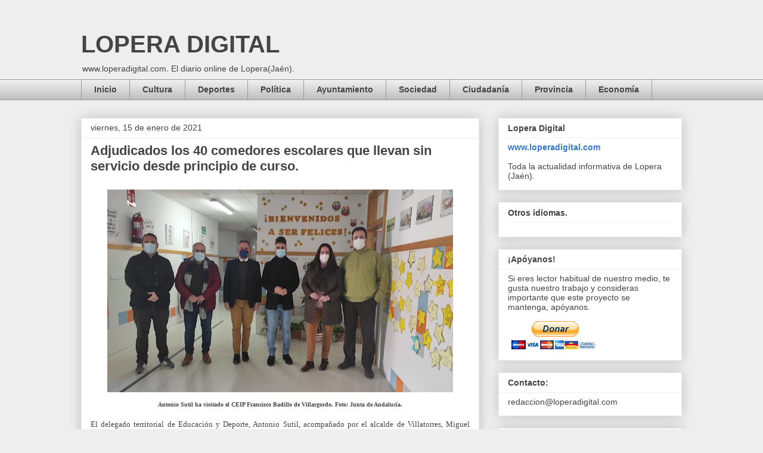

--- FILE ---
content_type: text/html; charset=UTF-8
request_url: https://www.loperadigital.com/2021/01/adjudicados-los-40-comedores-escolares.html
body_size: 22658
content:
<!DOCTYPE html>
<html class='v2' dir='ltr' lang='es' xmlns='http://www.w3.org/1999/xhtml' xmlns:b='http://www.google.com/2005/gml/b' xmlns:data='http://www.google.com/2005/gml/data' xmlns:expr='http://www.google.com/2005/gml/expr'>
<head>
<link href='https://www.blogger.com/static/v1/widgets/335934321-css_bundle_v2.css' rel='stylesheet' type='text/css'/>
<head><script async='async' crossorigin='anonymous' src='https://pagead2.googlesyndication.com/pagead/js/adsbygoogle.js?client=ca-pub-0240898052319829'></script></head>
<meta content='width=1100' name='viewport'/>
<meta content='text/html; charset=UTF-8' http-equiv='Content-Type'/>
<meta content='blogger' name='generator'/>
<link href='https://www.loperadigital.com/favicon.ico' rel='icon' type='image/x-icon'/>
<link href='https://www.loperadigital.com/2021/01/adjudicados-los-40-comedores-escolares.html' rel='canonical'/>
<link rel="alternate" type="application/atom+xml" title="LOPERA  DIGITAL - Atom" href="https://www.loperadigital.com/feeds/posts/default" />
<link rel="alternate" type="application/rss+xml" title="LOPERA  DIGITAL - RSS" href="https://www.loperadigital.com/feeds/posts/default?alt=rss" />
<link rel="service.post" type="application/atom+xml" title="LOPERA  DIGITAL - Atom" href="https://www.blogger.com/feeds/731275255018536812/posts/default" />

<link rel="alternate" type="application/atom+xml" title="LOPERA  DIGITAL - Atom" href="https://www.loperadigital.com/feeds/5945223522562708675/comments/default" />
<!--Can't find substitution for tag [blog.ieCssRetrofitLinks]-->
<link href='https://blogger.googleusercontent.com/img/b/R29vZ2xl/AVvXsEiarrD24bA1MouoNCUT_OkBu1pO4rsgInyxgd6_5HcMA3TMcISsUCFTa6CIyj-UHEJ_ArcHRPOYwl_rB9w8j3wAwV3Dw1Ovgj4imBDAqSwtK-QljTeg2d4EVaGeUW-aNvmORVtYCEETAm4/w580-h340/Foto+1.jpg' rel='image_src'/>
<meta content='https://www.loperadigital.com/2021/01/adjudicados-los-40-comedores-escolares.html' property='og:url'/>
<meta content='Adjudicados los 40 comedores escolares que llevan sin servicio desde principio de curso.' property='og:title'/>
<meta content='Diario digital sobre el municipio de Lopera (Jaén). Independencia y rigor en las noticias. Desde el año 2006 informando a los lectores.' property='og:description'/>
<meta content='https://blogger.googleusercontent.com/img/b/R29vZ2xl/AVvXsEiarrD24bA1MouoNCUT_OkBu1pO4rsgInyxgd6_5HcMA3TMcISsUCFTa6CIyj-UHEJ_ArcHRPOYwl_rB9w8j3wAwV3Dw1Ovgj4imBDAqSwtK-QljTeg2d4EVaGeUW-aNvmORVtYCEETAm4/w1200-h630-p-k-no-nu/Foto+1.jpg' property='og:image'/>
<title>LOPERA  DIGITAL: Adjudicados los 40 comedores escolares que llevan sin servicio desde principio de curso.</title>
<style id='page-skin-1' type='text/css'><!--
/*
-----------------------------------------------
Blogger Template Style
Name:     Awesome Inc.
Designer: Tina Chen
URL:      tinachen.org
----------------------------------------------- */
/* Variable definitions
====================
<Variable name="keycolor" description="Main Color" type="color" default="#ffffff"/>
<Group description="Page" selector="body">
<Variable name="body.font" description="Font" type="font"
default="normal normal 13px Arial, Tahoma, Helvetica, FreeSans, sans-serif"/>
<Variable name="body.background.color" description="Background Color" type="color" default="#000000"/>
<Variable name="body.text.color" description="Text Color" type="color" default="#ffffff"/>
</Group>
<Group description="Links" selector=".main-inner">
<Variable name="link.color" description="Link Color" type="color" default="#888888"/>
<Variable name="link.visited.color" description="Visited Color" type="color" default="#444444"/>
<Variable name="link.hover.color" description="Hover Color" type="color" default="#cccccc"/>
</Group>
<Group description="Blog Title" selector=".header h1">
<Variable name="header.font" description="Title Font" type="font"
default="normal bold 40px Arial, Tahoma, Helvetica, FreeSans, sans-serif"/>
<Variable name="header.text.color" description="Title Color" type="color" default="#444444" />
<Variable name="header.background.color" description="Header Background" type="color" default="transparent" />
</Group>
<Group description="Blog Description" selector=".header .description">
<Variable name="description.font" description="Font" type="font"
default="normal normal 14px Arial, Tahoma, Helvetica, FreeSans, sans-serif"/>
<Variable name="description.text.color" description="Text Color" type="color"
default="#444444" />
</Group>
<Group description="Tabs Text" selector=".tabs-inner .widget li a">
<Variable name="tabs.font" description="Font" type="font"
default="normal bold 14px Arial, Tahoma, Helvetica, FreeSans, sans-serif"/>
<Variable name="tabs.text.color" description="Text Color" type="color" default="#444444"/>
<Variable name="tabs.selected.text.color" description="Selected Color" type="color" default="#444444"/>
</Group>
<Group description="Tabs Background" selector=".tabs-outer .PageList">
<Variable name="tabs.background.color" description="Background Color" type="color" default="#141414"/>
<Variable name="tabs.selected.background.color" description="Selected Color" type="color" default="#444444"/>
<Variable name="tabs.border.color" description="Border Color" type="color" default="#eeeeee"/>
</Group>
<Group description="Date Header" selector=".main-inner .widget h2.date-header, .main-inner .widget h2.date-header span">
<Variable name="date.font" description="Font" type="font"
default="normal normal 14px Arial, Tahoma, Helvetica, FreeSans, sans-serif"/>
<Variable name="date.text.color" description="Text Color" type="color" default="#666666"/>
<Variable name="date.border.color" description="Border Color" type="color" default="#eeeeee"/>
</Group>
<Group description="Post Title" selector="h3.post-title, h4, h3.post-title a">
<Variable name="post.title.font" description="Font" type="font"
default="normal bold 22px Arial, Tahoma, Helvetica, FreeSans, sans-serif"/>
<Variable name="post.title.text.color" description="Text Color" type="color" default="#444444"/>
</Group>
<Group description="Post Background" selector=".post">
<Variable name="post.background.color" description="Background Color" type="color" default="#ffffff" />
<Variable name="post.border.color" description="Border Color" type="color" default="#eeeeee" />
<Variable name="post.border.bevel.color" description="Bevel Color" type="color" default="#eeeeee"/>
</Group>
<Group description="Gadget Title" selector="h2">
<Variable name="widget.title.font" description="Font" type="font"
default="normal bold 14px Arial, Tahoma, Helvetica, FreeSans, sans-serif"/>
<Variable name="widget.title.text.color" description="Text Color" type="color" default="#444444"/>
</Group>
<Group description="Gadget Text" selector=".sidebar .widget">
<Variable name="widget.font" description="Font" type="font"
default="normal normal 14px Arial, Tahoma, Helvetica, FreeSans, sans-serif"/>
<Variable name="widget.text.color" description="Text Color" type="color" default="#444444"/>
<Variable name="widget.alternate.text.color" description="Alternate Color" type="color" default="#666666"/>
</Group>
<Group description="Gadget Links" selector=".sidebar .widget">
<Variable name="widget.link.color" description="Link Color" type="color" default="#3778cd"/>
<Variable name="widget.link.visited.color" description="Visited Color" type="color" default="#4d469c"/>
<Variable name="widget.link.hover.color" description="Hover Color" type="color" default="#3778cd"/>
</Group>
<Group description="Gadget Background" selector=".sidebar .widget">
<Variable name="widget.background.color" description="Background Color" type="color" default="#141414"/>
<Variable name="widget.border.color" description="Border Color" type="color" default="#222222"/>
<Variable name="widget.border.bevel.color" description="Bevel Color" type="color" default="#000000"/>
</Group>
<Group description="Sidebar Background" selector=".column-left-inner .column-right-inner">
<Variable name="widget.outer.background.color" description="Background Color" type="color" default="transparent" />
</Group>
<Group description="Images" selector=".main-inner">
<Variable name="image.background.color" description="Background Color" type="color" default="transparent"/>
<Variable name="image.border.color" description="Border Color" type="color" default="transparent"/>
</Group>
<Group description="Feed" selector=".blog-feeds">
<Variable name="feed.text.color" description="Text Color" type="color" default="#444444"/>
</Group>
<Group description="Feed Links" selector=".blog-feeds">
<Variable name="feed.link.color" description="Link Color" type="color" default="#3778cd"/>
<Variable name="feed.link.visited.color" description="Visited Color" type="color" default="#4d469c"/>
<Variable name="feed.link.hover.color" description="Hover Color" type="color" default="#3778cd"/>
</Group>
<Group description="Pager" selector=".blog-pager">
<Variable name="pager.background.color" description="Background Color" type="color" default="#ffffff" />
</Group>
<Group description="Footer" selector=".footer-outer">
<Variable name="footer.background.color" description="Background Color" type="color" default="#ffffff" />
<Variable name="footer.text.color" description="Text Color" type="color" default="#444444" />
</Group>
<Variable name="title.shadow.spread" description="Title Shadow" type="length" default="-1px" min="-1px" max="100px"/>
<Variable name="body.background" description="Body Background" type="background"
color="#eeeeee"
default="$(color) none repeat scroll top left"/>
<Variable name="body.background.gradient.cap" description="Body Gradient Cap" type="url"
default="none"/>
<Variable name="body.background.size" description="Body Background Size" type="string" default="auto"/>
<Variable name="tabs.background.gradient" description="Tabs Background Gradient" type="url"
default="none"/>
<Variable name="header.background.gradient" description="Header Background Gradient" type="url" default="none" />
<Variable name="header.padding.top" description="Header Top Padding" type="length" default="22px" min="0" max="100px"/>
<Variable name="header.margin.top" description="Header Top Margin" type="length" default="0" min="0" max="100px"/>
<Variable name="header.margin.bottom" description="Header Bottom Margin" type="length" default="0" min="0" max="100px"/>
<Variable name="widget.padding.top" description="Widget Padding Top" type="length" default="8px" min="0" max="20px"/>
<Variable name="widget.padding.side" description="Widget Padding Side" type="length" default="15px" min="0" max="100px"/>
<Variable name="widget.outer.margin.top" description="Widget Top Margin" type="length" default="0" min="0" max="100px"/>
<Variable name="widget.outer.background.gradient" description="Gradient" type="url" default="none" />
<Variable name="widget.border.radius" description="Gadget Border Radius" type="length" default="0" min="0" max="100px"/>
<Variable name="outer.shadow.spread" description="Outer Shadow Size" type="length" default="0" min="0" max="100px"/>
<Variable name="date.header.border.radius.top" description="Date Header Border Radius Top" type="length" default="0" min="0" max="100px"/>
<Variable name="date.header.position" description="Date Header Position" type="length" default="15px" min="0" max="100px"/>
<Variable name="date.space" description="Date Space" type="length" default="30px" min="0" max="100px"/>
<Variable name="date.position" description="Date Float" type="string" default="static" />
<Variable name="date.padding.bottom" description="Date Padding Bottom" type="length" default="0" min="0" max="100px"/>
<Variable name="date.border.size" description="Date Border Size" type="length" default="0" min="0" max="10px"/>
<Variable name="date.background" description="Date Background" type="background" color="transparent"
default="$(color) none no-repeat scroll top left" />
<Variable name="date.first.border.radius.top" description="Date First top radius" type="length" default="0" min="0" max="100px"/>
<Variable name="date.last.space.bottom" description="Date Last Space Bottom" type="length"
default="20px" min="0" max="100px"/>
<Variable name="date.last.border.radius.bottom" description="Date Last bottom radius" type="length" default="0" min="0" max="100px"/>
<Variable name="post.first.padding.top" description="First Post Padding Top" type="length" default="0" min="0" max="100px"/>
<Variable name="image.shadow.spread" description="Image Shadow Size" type="length" default="0" min="0" max="100px"/>
<Variable name="image.border.radius" description="Image Border Radius" type="length" default="0" min="0" max="100px"/>
<Variable name="separator.outdent" description="Separator Outdent" type="length" default="15px" min="0" max="100px"/>
<Variable name="title.separator.border.size" description="Widget Title Border Size" type="length" default="1px" min="0" max="10px"/>
<Variable name="list.separator.border.size" description="List Separator Border Size" type="length" default="1px" min="0" max="10px"/>
<Variable name="shadow.spread" description="Shadow Size" type="length" default="0" min="0" max="100px"/>
<Variable name="startSide" description="Side where text starts in blog language" type="automatic" default="left"/>
<Variable name="endSide" description="Side where text ends in blog language" type="automatic" default="right"/>
<Variable name="date.side" description="Side where date header is placed" type="string" default="right"/>
<Variable name="pager.border.radius.top" description="Pager Border Top Radius" type="length" default="0" min="0" max="100px"/>
<Variable name="pager.space.top" description="Pager Top Space" type="length" default="1em" min="0" max="20em"/>
<Variable name="footer.background.gradient" description="Background Gradient" type="url" default="none" />
<Variable name="mobile.background.size" description="Mobile Background Size" type="string"
default="auto"/>
<Variable name="mobile.background.overlay" description="Mobile Background Overlay" type="string"
default="transparent none repeat scroll top left"/>
<Variable name="mobile.button.color" description="Mobile Button Color" type="color" default="#ffffff" />
*/
/* Content
----------------------------------------------- */
body {
font: normal normal 13px Arial, Tahoma, Helvetica, FreeSans, sans-serif;
color: #444444;
background: #eeeeee none repeat scroll top left;
}
html body .content-outer {
min-width: 0;
max-width: 100%;
width: 100%;
}
a:link {
text-decoration: none;
color: #3778cd;
}
a:visited {
text-decoration: none;
color: #4d469c;
}
a:hover {
text-decoration: underline;
color: #3778cd;
}
.body-fauxcolumn-outer .cap-top {
position: absolute;
z-index: 1;
height: 276px;
width: 100%;
background: transparent none repeat-x scroll top left;
_background-image: none;
}
/* Columns
----------------------------------------------- */
.content-inner {
padding: 0;
}
.header-inner .section {
margin: 0 16px;
}
.tabs-inner .section {
margin: 0 16px;
}
.main-inner {
padding-top: 30px;
}
.main-inner .column-center-inner,
.main-inner .column-left-inner,
.main-inner .column-right-inner {
padding: 0 5px;
}
*+html body .main-inner .column-center-inner {
margin-top: -30px;
}
#layout .main-inner .column-center-inner {
margin-top: 0;
}
/* Header
----------------------------------------------- */
.header-outer {
margin: 0 0 0 0;
background: transparent none repeat scroll 0 0;
}
.Header h1 {
font: normal bold 40px Arial, Tahoma, Helvetica, FreeSans, sans-serif;
color: #444444;
text-shadow: 0 0 -1px #000000;
}
.Header h1 a {
color: #444444;
}
.Header .description {
font: normal normal 14px Arial, Tahoma, Helvetica, FreeSans, sans-serif;
color: #444444;
}
.header-inner .Header .titlewrapper,
.header-inner .Header .descriptionwrapper {
padding-left: 0;
padding-right: 0;
margin-bottom: 0;
}
.header-inner .Header .titlewrapper {
padding-top: 22px;
}
/* Tabs
----------------------------------------------- */
.tabs-outer {
overflow: hidden;
position: relative;
background: #eeeeee url(//www.blogblog.com/1kt/awesomeinc/tabs_gradient_light.png) repeat scroll 0 0;
}
#layout .tabs-outer {
overflow: visible;
}
.tabs-cap-top, .tabs-cap-bottom {
position: absolute;
width: 100%;
border-top: 1px solid #999999;
}
.tabs-cap-bottom {
bottom: 0;
}
.tabs-inner .widget li a {
display: inline-block;
margin: 0;
padding: .6em 1.5em;
font: normal bold 14px Arial, Tahoma, Helvetica, FreeSans, sans-serif;
color: #444444;
border-top: 1px solid #999999;
border-bottom: 1px solid #999999;
border-left: 1px solid #999999;
height: 16px;
line-height: 16px;
}
.tabs-inner .widget li:last-child a {
border-right: 1px solid #999999;
}
.tabs-inner .widget li.selected a, .tabs-inner .widget li a:hover {
background: #666666 url(//www.blogblog.com/1kt/awesomeinc/tabs_gradient_light.png) repeat-x scroll 0 -100px;
color: #ffffff;
}
/* Headings
----------------------------------------------- */
h2 {
font: normal bold 14px Arial, Tahoma, Helvetica, FreeSans, sans-serif;
color: #444444;
}
/* Widgets
----------------------------------------------- */
.main-inner .section {
margin: 0 27px;
padding: 0;
}
.main-inner .column-left-outer,
.main-inner .column-right-outer {
margin-top: 0;
}
#layout .main-inner .column-left-outer,
#layout .main-inner .column-right-outer {
margin-top: 0;
}
.main-inner .column-left-inner,
.main-inner .column-right-inner {
background: transparent none repeat 0 0;
-moz-box-shadow: 0 0 0 rgba(0, 0, 0, .2);
-webkit-box-shadow: 0 0 0 rgba(0, 0, 0, .2);
-goog-ms-box-shadow: 0 0 0 rgba(0, 0, 0, .2);
box-shadow: 0 0 0 rgba(0, 0, 0, .2);
-moz-border-radius: 0;
-webkit-border-radius: 0;
-goog-ms-border-radius: 0;
border-radius: 0;
}
#layout .main-inner .column-left-inner,
#layout .main-inner .column-right-inner {
margin-top: 0;
}
.sidebar .widget {
font: normal normal 14px Arial, Tahoma, Helvetica, FreeSans, sans-serif;
color: #444444;
}
.sidebar .widget a:link {
color: #3778cd;
}
.sidebar .widget a:visited {
color: #4d469c;
}
.sidebar .widget a:hover {
color: #3778cd;
}
.sidebar .widget h2 {
text-shadow: 0 0 -1px #000000;
}
.main-inner .widget {
background-color: #ffffff;
border: 1px solid #eeeeee;
padding: 0 15px 15px;
margin: 20px -16px;
-moz-box-shadow: 0 0 20px rgba(0, 0, 0, .2);
-webkit-box-shadow: 0 0 20px rgba(0, 0, 0, .2);
-goog-ms-box-shadow: 0 0 20px rgba(0, 0, 0, .2);
box-shadow: 0 0 20px rgba(0, 0, 0, .2);
-moz-border-radius: 0;
-webkit-border-radius: 0;
-goog-ms-border-radius: 0;
border-radius: 0;
}
.main-inner .widget h2 {
margin: 0 -15px;
padding: .6em 15px .5em;
border-bottom: 1px solid transparent;
}
.footer-inner .widget h2 {
padding: 0 0 .4em;
border-bottom: 1px solid transparent;
}
.main-inner .widget h2 + div, .footer-inner .widget h2 + div {
border-top: 1px solid #eeeeee;
padding-top: 8px;
}
.main-inner .widget .widget-content {
margin: 0 -15px;
padding: 7px 15px 0;
}
.main-inner .widget ul, .main-inner .widget #ArchiveList ul.flat {
margin: -8px -15px 0;
padding: 0;
list-style: none;
}
.main-inner .widget #ArchiveList {
margin: -8px 0 0;
}
.main-inner .widget ul li, .main-inner .widget #ArchiveList ul.flat li {
padding: .5em 15px;
text-indent: 0;
color: #666666;
border-top: 1px solid #eeeeee;
border-bottom: 1px solid transparent;
}
.main-inner .widget #ArchiveList ul li {
padding-top: .25em;
padding-bottom: .25em;
}
.main-inner .widget ul li:first-child, .main-inner .widget #ArchiveList ul.flat li:first-child {
border-top: none;
}
.main-inner .widget ul li:last-child, .main-inner .widget #ArchiveList ul.flat li:last-child {
border-bottom: none;
}
.post-body {
position: relative;
}
.main-inner .widget .post-body ul {
padding: 0 2.5em;
margin: .5em 0;
list-style: disc;
}
.main-inner .widget .post-body ul li {
padding: 0.25em 0;
margin-bottom: .25em;
color: #444444;
border: none;
}
.footer-inner .widget ul {
padding: 0;
list-style: none;
}
.widget .zippy {
color: #666666;
}
/* Posts
----------------------------------------------- */
body .main-inner .Blog {
padding: 0;
margin-bottom: 1em;
background-color: transparent;
border: none;
-moz-box-shadow: 0 0 0 rgba(0, 0, 0, 0);
-webkit-box-shadow: 0 0 0 rgba(0, 0, 0, 0);
-goog-ms-box-shadow: 0 0 0 rgba(0, 0, 0, 0);
box-shadow: 0 0 0 rgba(0, 0, 0, 0);
}
.main-inner .section:last-child .Blog:last-child {
padding: 0;
margin-bottom: 1em;
}
.main-inner .widget h2.date-header {
margin: 0 -15px 1px;
padding: 0 0 0 0;
font: normal normal 14px Arial, Tahoma, Helvetica, FreeSans, sans-serif;
color: #444444;
background: transparent none no-repeat scroll top left;
border-top: 0 solid #eeeeee;
border-bottom: 1px solid transparent;
-moz-border-radius-topleft: 0;
-moz-border-radius-topright: 0;
-webkit-border-top-left-radius: 0;
-webkit-border-top-right-radius: 0;
border-top-left-radius: 0;
border-top-right-radius: 0;
position: static;
bottom: 100%;
right: 15px;
text-shadow: 0 0 -1px #000000;
}
.main-inner .widget h2.date-header span {
font: normal normal 14px Arial, Tahoma, Helvetica, FreeSans, sans-serif;
display: block;
padding: .5em 15px;
border-left: 0 solid #eeeeee;
border-right: 0 solid #eeeeee;
}
.date-outer {
position: relative;
margin: 30px 0 20px;
padding: 0 15px;
background-color: #ffffff;
border: 1px solid #eeeeee;
-moz-box-shadow: 0 0 20px rgba(0, 0, 0, .2);
-webkit-box-shadow: 0 0 20px rgba(0, 0, 0, .2);
-goog-ms-box-shadow: 0 0 20px rgba(0, 0, 0, .2);
box-shadow: 0 0 20px rgba(0, 0, 0, .2);
-moz-border-radius: 0;
-webkit-border-radius: 0;
-goog-ms-border-radius: 0;
border-radius: 0;
}
.date-outer:first-child {
margin-top: 0;
}
.date-outer:last-child {
margin-bottom: 20px;
-moz-border-radius-bottomleft: 0;
-moz-border-radius-bottomright: 0;
-webkit-border-bottom-left-radius: 0;
-webkit-border-bottom-right-radius: 0;
-goog-ms-border-bottom-left-radius: 0;
-goog-ms-border-bottom-right-radius: 0;
border-bottom-left-radius: 0;
border-bottom-right-radius: 0;
}
.date-posts {
margin: 0 -15px;
padding: 0 15px;
clear: both;
}
.post-outer, .inline-ad {
border-top: 1px solid #eeeeee;
margin: 0 -15px;
padding: 15px 15px;
}
.post-outer {
padding-bottom: 10px;
}
.post-outer:first-child {
padding-top: 0;
border-top: none;
}
.post-outer:last-child, .inline-ad:last-child {
border-bottom: none;
}
.post-body {
position: relative;
}
.post-body img {
padding: 8px;
background: transparent;
border: 1px solid transparent;
-moz-box-shadow: 0 0 0 rgba(0, 0, 0, .2);
-webkit-box-shadow: 0 0 0 rgba(0, 0, 0, .2);
box-shadow: 0 0 0 rgba(0, 0, 0, .2);
-moz-border-radius: 0;
-webkit-border-radius: 0;
border-radius: 0;
}
h3.post-title, h4 {
font: normal bold 22px Arial, Tahoma, Helvetica, FreeSans, sans-serif;
color: #444444;
}
h3.post-title a {
font: normal bold 22px Arial, Tahoma, Helvetica, FreeSans, sans-serif;
color: #444444;
}
h3.post-title a:hover {
color: #3778cd;
text-decoration: underline;
}
.post-header {
margin: 0 0 1em;
}
.post-body {
line-height: 1.4;
}
.post-outer h2 {
color: #444444;
}
.post-footer {
margin: 1.5em 0 0;
}
#blog-pager {
padding: 15px;
font-size: 120%;
background-color: #ffffff;
border: 1px solid #eeeeee;
-moz-box-shadow: 0 0 20px rgba(0, 0, 0, .2);
-webkit-box-shadow: 0 0 20px rgba(0, 0, 0, .2);
-goog-ms-box-shadow: 0 0 20px rgba(0, 0, 0, .2);
box-shadow: 0 0 20px rgba(0, 0, 0, .2);
-moz-border-radius: 0;
-webkit-border-radius: 0;
-goog-ms-border-radius: 0;
border-radius: 0;
-moz-border-radius-topleft: 0;
-moz-border-radius-topright: 0;
-webkit-border-top-left-radius: 0;
-webkit-border-top-right-radius: 0;
-goog-ms-border-top-left-radius: 0;
-goog-ms-border-top-right-radius: 0;
border-top-left-radius: 0;
border-top-right-radius-topright: 0;
margin-top: 1em;
}
.blog-feeds, .post-feeds {
margin: 1em 0;
text-align: center;
color: #444444;
}
.blog-feeds a, .post-feeds a {
color: #3778cd;
}
.blog-feeds a:visited, .post-feeds a:visited {
color: #4d469c;
}
.blog-feeds a:hover, .post-feeds a:hover {
color: #3778cd;
}
.post-outer .comments {
margin-top: 2em;
}
/* Comments
----------------------------------------------- */
.comments .comments-content .icon.blog-author {
background-repeat: no-repeat;
background-image: url([data-uri]);
}
.comments .comments-content .loadmore a {
border-top: 1px solid #999999;
border-bottom: 1px solid #999999;
}
.comments .continue {
border-top: 2px solid #999999;
}
/* Footer
----------------------------------------------- */
.footer-outer {
margin: -20px 0 -1px;
padding: 20px 0 0;
color: #444444;
overflow: hidden;
}
.footer-fauxborder-left {
border-top: 1px solid #eeeeee;
background: #ffffff none repeat scroll 0 0;
-moz-box-shadow: 0 0 20px rgba(0, 0, 0, .2);
-webkit-box-shadow: 0 0 20px rgba(0, 0, 0, .2);
-goog-ms-box-shadow: 0 0 20px rgba(0, 0, 0, .2);
box-shadow: 0 0 20px rgba(0, 0, 0, .2);
margin: 0 -20px;
}
/* Mobile
----------------------------------------------- */
body.mobile {
background-size: auto;
}
.mobile .body-fauxcolumn-outer {
background: transparent none repeat scroll top left;
}
*+html body.mobile .main-inner .column-center-inner {
margin-top: 0;
}
.mobile .main-inner .widget {
padding: 0 0 15px;
}
.mobile .main-inner .widget h2 + div,
.mobile .footer-inner .widget h2 + div {
border-top: none;
padding-top: 0;
}
.mobile .footer-inner .widget h2 {
padding: 0.5em 0;
border-bottom: none;
}
.mobile .main-inner .widget .widget-content {
margin: 0;
padding: 7px 0 0;
}
.mobile .main-inner .widget ul,
.mobile .main-inner .widget #ArchiveList ul.flat {
margin: 0 -15px 0;
}
.mobile .main-inner .widget h2.date-header {
right: 0;
}
.mobile .date-header span {
padding: 0.4em 0;
}
.mobile .date-outer:first-child {
margin-bottom: 0;
border: 1px solid #eeeeee;
-moz-border-radius-topleft: 0;
-moz-border-radius-topright: 0;
-webkit-border-top-left-radius: 0;
-webkit-border-top-right-radius: 0;
-goog-ms-border-top-left-radius: 0;
-goog-ms-border-top-right-radius: 0;
border-top-left-radius: 0;
border-top-right-radius: 0;
}
.mobile .date-outer {
border-color: #eeeeee;
border-width: 0 1px 1px;
}
.mobile .date-outer:last-child {
margin-bottom: 0;
}
.mobile .main-inner {
padding: 0;
}
.mobile .header-inner .section {
margin: 0;
}
.mobile .post-outer, .mobile .inline-ad {
padding: 5px 0;
}
.mobile .tabs-inner .section {
margin: 0 10px;
}
.mobile .main-inner .widget h2 {
margin: 0;
padding: 0;
}
.mobile .main-inner .widget h2.date-header span {
padding: 0;
}
.mobile .main-inner .widget .widget-content {
margin: 0;
padding: 7px 0 0;
}
.mobile #blog-pager {
border: 1px solid transparent;
background: #ffffff none repeat scroll 0 0;
}
.mobile .main-inner .column-left-inner,
.mobile .main-inner .column-right-inner {
background: transparent none repeat 0 0;
-moz-box-shadow: none;
-webkit-box-shadow: none;
-goog-ms-box-shadow: none;
box-shadow: none;
}
.mobile .date-posts {
margin: 0;
padding: 0;
}
.mobile .footer-fauxborder-left {
margin: 0;
border-top: inherit;
}
.mobile .main-inner .section:last-child .Blog:last-child {
margin-bottom: 0;
}
.mobile-index-contents {
color: #444444;
}
.mobile .mobile-link-button {
background: #3778cd url(//www.blogblog.com/1kt/awesomeinc/tabs_gradient_light.png) repeat scroll 0 0;
}
.mobile-link-button a:link, .mobile-link-button a:visited {
color: #ffffff;
}
.mobile .tabs-inner .PageList .widget-content {
background: transparent;
border-top: 1px solid;
border-color: #999999;
color: #444444;
}
.mobile .tabs-inner .PageList .widget-content .pagelist-arrow {
border-left: 1px solid #999999;
}

--></style>
<style id='template-skin-1' type='text/css'><!--
body {
min-width: 1040px;
}
.content-outer, .content-fauxcolumn-outer, .region-inner {
min-width: 1040px;
max-width: 1040px;
_width: 1040px;
}
.main-inner .columns {
padding-left: 0;
padding-right: 340px;
}
.main-inner .fauxcolumn-center-outer {
left: 0;
right: 340px;
/* IE6 does not respect left and right together */
_width: expression(this.parentNode.offsetWidth -
parseInt("0") -
parseInt("340px") + 'px');
}
.main-inner .fauxcolumn-left-outer {
width: 0;
}
.main-inner .fauxcolumn-right-outer {
width: 340px;
}
.main-inner .column-left-outer {
width: 0;
right: 100%;
margin-left: -0;
}
.main-inner .column-right-outer {
width: 340px;
margin-right: -340px;
}
#layout {
min-width: 0;
}
#layout .content-outer {
min-width: 0;
width: 800px;
}
#layout .region-inner {
min-width: 0;
width: auto;
}
body#layout div.add_widget {
padding: 8px;
}
body#layout div.add_widget a {
margin-left: 32px;
}
--></style>
<link href='https://www.blogger.com/dyn-css/authorization.css?targetBlogID=731275255018536812&amp;zx=5068c6d0-ff58-410b-90df-13b57b0d936a' media='none' onload='if(media!=&#39;all&#39;)media=&#39;all&#39;' rel='stylesheet'/><noscript><link href='https://www.blogger.com/dyn-css/authorization.css?targetBlogID=731275255018536812&amp;zx=5068c6d0-ff58-410b-90df-13b57b0d936a' rel='stylesheet'/></noscript>
<meta name='google-adsense-platform-account' content='ca-host-pub-1556223355139109'/>
<meta name='google-adsense-platform-domain' content='blogspot.com'/>

<!-- data-ad-client=ca-pub-0240898052319829 -->

</head>
<body class='loading'>
<div class='navbar no-items section' id='navbar' name='Barra de navegación'>
</div>
<div class='body-fauxcolumns'>
<div class='fauxcolumn-outer body-fauxcolumn-outer'>
<div class='cap-top'>
<div class='cap-left'></div>
<div class='cap-right'></div>
</div>
<div class='fauxborder-left'>
<div class='fauxborder-right'></div>
<div class='fauxcolumn-inner'>
</div>
</div>
<div class='cap-bottom'>
<div class='cap-left'></div>
<div class='cap-right'></div>
</div>
</div>
</div>
<div class='content'>
<div class='content-fauxcolumns'>
<div class='fauxcolumn-outer content-fauxcolumn-outer'>
<div class='cap-top'>
<div class='cap-left'></div>
<div class='cap-right'></div>
</div>
<div class='fauxborder-left'>
<div class='fauxborder-right'></div>
<div class='fauxcolumn-inner'>
</div>
</div>
<div class='cap-bottom'>
<div class='cap-left'></div>
<div class='cap-right'></div>
</div>
</div>
</div>
<div class='content-outer'>
<div class='content-cap-top cap-top'>
<div class='cap-left'></div>
<div class='cap-right'></div>
</div>
<div class='fauxborder-left content-fauxborder-left'>
<div class='fauxborder-right content-fauxborder-right'></div>
<div class='content-inner'>
<header>
<div class='header-outer'>
<div class='header-cap-top cap-top'>
<div class='cap-left'></div>
<div class='cap-right'></div>
</div>
<div class='fauxborder-left header-fauxborder-left'>
<div class='fauxborder-right header-fauxborder-right'></div>
<div class='region-inner header-inner'>
<div class='header section' id='header' name='Cabecera'><div class='widget Header' data-version='1' id='Header1'>
<div id='header-inner'>
<div class='titlewrapper'>
<h1 class='title'>
<a href='https://www.loperadigital.com/'>
LOPERA  DIGITAL
</a>
</h1>
</div>
<div class='descriptionwrapper'>
<p class='description'><span>www.loperadigital.com. El diario online de Lopera(Jaén).</span></p>
</div>
</div>
</div></div>
</div>
</div>
<div class='header-cap-bottom cap-bottom'>
<div class='cap-left'></div>
<div class='cap-right'></div>
</div>
</div>
</header>
<div class='tabs-outer'>
<div class='tabs-cap-top cap-top'>
<div class='cap-left'></div>
<div class='cap-right'></div>
</div>
<div class='fauxborder-left tabs-fauxborder-left'>
<div class='fauxborder-right tabs-fauxborder-right'></div>
<div class='region-inner tabs-inner'>
<div class='tabs section' id='crosscol' name='Multicolumnas'><div class='widget PageList' data-version='1' id='PageList1'>
<h2>Páginas</h2>
<div class='widget-content'>
<ul>
<li>
<a href='https://www.loperadigital.com/'>Inicio</a>
</li>
<li>
<a href='https://www.loperadigital.com/p/cultura.html'>Cultura</a>
</li>
<li>
<a href='https://www.loperadigital.com/p/deportes.html'>Deportes</a>
</li>
<li>
<a href='https://www.loperadigital.com/p/politica.html'>Política</a>
</li>
<li>
<a href='https://www.loperadigital.com/p/ayuntamiento.html'>Ayuntamiento</a>
</li>
<li>
<a href='https://www.loperadigital.com/p/blog-page.html'>Sociedad</a>
</li>
<li>
<a href='https://www.loperadigital.com/p/blog-page_25.html'>Ciudadanía</a>
</li>
<li>
<a href='https://www.loperadigital.com/p/opinion.html'>Provincia</a>
</li>
<li>
<a href='https://www.loperadigital.com/p/economia.html'>Economía</a>
</li>
</ul>
<div class='clear'></div>
</div>
</div></div>
<div class='tabs no-items section' id='crosscol-overflow' name='Cross-Column 2'></div>
</div>
</div>
<div class='tabs-cap-bottom cap-bottom'>
<div class='cap-left'></div>
<div class='cap-right'></div>
</div>
</div>
<div class='main-outer'>
<div class='main-cap-top cap-top'>
<div class='cap-left'></div>
<div class='cap-right'></div>
</div>
<div class='fauxborder-left main-fauxborder-left'>
<div class='fauxborder-right main-fauxborder-right'></div>
<div class='region-inner main-inner'>
<div class='columns fauxcolumns'>
<div class='fauxcolumn-outer fauxcolumn-center-outer'>
<div class='cap-top'>
<div class='cap-left'></div>
<div class='cap-right'></div>
</div>
<div class='fauxborder-left'>
<div class='fauxborder-right'></div>
<div class='fauxcolumn-inner'>
</div>
</div>
<div class='cap-bottom'>
<div class='cap-left'></div>
<div class='cap-right'></div>
</div>
</div>
<div class='fauxcolumn-outer fauxcolumn-left-outer'>
<div class='cap-top'>
<div class='cap-left'></div>
<div class='cap-right'></div>
</div>
<div class='fauxborder-left'>
<div class='fauxborder-right'></div>
<div class='fauxcolumn-inner'>
</div>
</div>
<div class='cap-bottom'>
<div class='cap-left'></div>
<div class='cap-right'></div>
</div>
</div>
<div class='fauxcolumn-outer fauxcolumn-right-outer'>
<div class='cap-top'>
<div class='cap-left'></div>
<div class='cap-right'></div>
</div>
<div class='fauxborder-left'>
<div class='fauxborder-right'></div>
<div class='fauxcolumn-inner'>
</div>
</div>
<div class='cap-bottom'>
<div class='cap-left'></div>
<div class='cap-right'></div>
</div>
</div>
<!-- corrects IE6 width calculation -->
<div class='columns-inner'>
<div class='column-center-outer'>
<div class='column-center-inner'>
<div class='main section' id='main' name='Principal'><div class='widget Blog' data-version='1' id='Blog1'>
<div class='blog-posts hfeed'>

          <div class="date-outer">
        
<h2 class='date-header'><span>viernes, 15 de enero de 2021</span></h2>

          <div class="date-posts">
        
<div class='post-outer'>
<div class='post hentry uncustomized-post-template' itemprop='blogPost' itemscope='itemscope' itemtype='http://schema.org/BlogPosting'>
<meta content='https://blogger.googleusercontent.com/img/b/R29vZ2xl/AVvXsEiarrD24bA1MouoNCUT_OkBu1pO4rsgInyxgd6_5HcMA3TMcISsUCFTa6CIyj-UHEJ_ArcHRPOYwl_rB9w8j3wAwV3Dw1Ovgj4imBDAqSwtK-QljTeg2d4EVaGeUW-aNvmORVtYCEETAm4/w580-h340/Foto+1.jpg' itemprop='image_url'/>
<meta content='731275255018536812' itemprop='blogId'/>
<meta content='5945223522562708675' itemprop='postId'/>
<a name='5945223522562708675'></a>
<h3 class='post-title entry-title' itemprop='name'>
Adjudicados los 40 comedores escolares que llevan sin servicio desde principio de curso.
</h3>
<div class='post-header'>
<div class='post-header-line-1'></div>
</div>
<div class='post-body entry-content' id='post-body-5945223522562708675' itemprop='description articleBody'>
<p class="MsoNormal" style="text-align: justify;"><span style="font-family: verdana;"></span></p><table align="center" cellpadding="0" cellspacing="0" class="tr-caption-container" style="margin-left: auto; margin-right: auto;"><tbody><tr><td style="text-align: center;"><a href="https://blogger.googleusercontent.com/img/b/R29vZ2xl/AVvXsEiarrD24bA1MouoNCUT_OkBu1pO4rsgInyxgd6_5HcMA3TMcISsUCFTa6CIyj-UHEJ_ArcHRPOYwl_rB9w8j3wAwV3Dw1Ovgj4imBDAqSwtK-QljTeg2d4EVaGeUW-aNvmORVtYCEETAm4/s820/Foto+1.jpg" style="margin-left: auto; margin-right: auto;"><img border="0" data-original-height="461" data-original-width="820" height="340" src="https://blogger.googleusercontent.com/img/b/R29vZ2xl/AVvXsEiarrD24bA1MouoNCUT_OkBu1pO4rsgInyxgd6_5HcMA3TMcISsUCFTa6CIyj-UHEJ_ArcHRPOYwl_rB9w8j3wAwV3Dw1Ovgj4imBDAqSwtK-QljTeg2d4EVaGeUW-aNvmORVtYCEETAm4/w580-h340/Foto+1.jpg" width="580" /></a></td></tr><tr><td class="tr-caption" style="text-align: center;"><b><span style="font-size: x-small;"><span style="font-family: verdana;">Antonio Sutil ha visitado el CEIP Francisco Badillo de Villargordo. Foto: Junta de Andalucía.</span><br /></span></b></td></tr></tbody></table><p></p><p style="text-align: justify;"><span style="font-family: verdana;">El delegado territorial de Educación y Deporte, Antonio
Sutil, acompañado por el alcalde de Villatorres, Miguel Manuel García, ha
visitado el CEIP Francisco Badillo de Villargordo, donde ha comenzado a
funcionar esta semana un nuevo comedor escolar. Se trata de uno de los cuatro
centros en los que APAE ha incorporado este servicio por primera vez en el
presente curso, junto con el CPR El Olivo, en Mures (Alcalá la Real), el CEIP
Román Crespo Hoyo, en Castellar, y el CEIP Manuel de la Chica, en Mengíbar. A
ellos se les suma una nueva aula matinal en el CEIP Santa Ana, en Linares.</span></p><p></p><div style="text-align: justify;"><span style="font-family: verdana;">

</span></div><p class="MsoNormal" style="text-align: justify;"><span style="font-family: verdana;">Por otra parte, la Agencia
Pública Andaluza de Educación (APAE) ha adjudicado el servicio de comedor
escolar de los 147 centros educativos, entre los que se encuentran 40 colegios
de Jaén y 16 de otras provincias <span style="mso-spacerun: yes;">&nbsp;</span>abandonados por Col Servicol, a la empresa
andaluza de restauración colectiva &#8220;Hermanos González&#8221;. No obstante, mientras
finalizan los trámites de adjudicación y formalización del contrato que,
mediante el procedimiento de urgencia y atendiendo a la normativa vigente se
prolongan durante 15 días hábiles, APAE y la empresa están manteniendo
reuniones de coordinación para que el servicio de comedor comience a funcionar
lo antes posible.</span></p><p class="MsoNormal" style="text-align: justify;"><span style="font-family: verdana;"><span></span></span></p><a name="more"></a><span style="font-family: verdana;">El delegado territorial de Educación y Deporte, Antonio
Sutil, ha agradecido a la empresa y a la Agencia Pública Andaluza de Educación
&#8220;el incansable esfuerzo y la efectiva coordinación en la resolución de la nueva
adjudicación y formalización de los contratos del servicio de comedor en estos
centros educativos&#8221; y ha manifestado su &#8220;plena satisfacción por el
restablecimiento de este servicio complementario, fundamental para atender las
necesidades de nuestros niños y niñas y una medida esencial para la conciliación
familiar&#8221;.</span><p></p><div style="text-align: justify;"><span style="font-family: verdana;">

</span></div><p class="MsoNormal" style="text-align: justify;"><span style="font-family: verdana;">Asimismo, Sutil ha recordado que la &#8220;dramática situación&#8221;
que llevan sufriendo los escolares y las familias de estos centros jiennenses
es la consecuencia del abandono y el incumplimiento de dos empresas, así como
del &#8220;desmantelamiento de un sistema por parte de la anterior administración que
se remonta al año 2007, cuando comenzaron a eliminarse muchas cocinas que se
ubicaban en los propios centros escolares y a externalizar el servicio a
algunas empresas que, posteriormente, han resultado ser de dudosa ética
profesional&#8221;.</span></p><div style="text-align: justify;"><span style="font-family: verdana;">

</span></div><p class="MsoNormal" style="text-align: justify;"><span style="font-family: verdana;">No obstante, el delegado ha reiterado su solidaridad y su
apoyo a las &#8220;familias y comunidad educativa&#8221; y <span style="mso-bidi-font-weight: bold;">ha indicado que &#8220;la Consejería de Educación y Deporte no ha dejado ni
dejará de trabajar para buscar una solución al desastre propiciado por la
anterior administración&#8221;, adoptándose</span> todas las medidas legales
posibles, como han sido contratos menores unidos a licitaciones de
urgencia.<span style="mso-spacerun: yes;">&nbsp;&nbsp; </span><span style="mso-bidi-font-weight: bold;"><span style="mso-spacerun: yes;">&nbsp;&nbsp;</span></span></span></p><div style="text-align: justify;"><span style="font-family: verdana;">

</span></div><p class="MsoNormal" style="text-align: justify;"><span style="font-family: verdana;"><b>Diferentes soluciones para distintos problemas</b></span></p><div style="text-align: justify;"><span style="font-family: verdana;">

</span></div><p class="MsoNormal" style="text-align: justify;"><span style="font-family: verdana;">Entre los 147 comedores escolares que han sido adjudicados
por la Agencia Pública Andaluza de Educación a la empresa andaluza de
restauración colectiva Hermanos González se incluyen los 56 que a comienzos del
curso fueron abandonados por la empresa COL-Servicol, entre los que están todos
los centros jiennenses que hasta ahora han estado sin servicio y que suman un
total de 40 distribuidos por diferentes municipios. En este lote se encuentran,
además, otros 91 comedores de otras provincias cuyos contratos terminaron a
finales de diciembre y que, debido a que el servicio nunca ha sido
interrumpido, comenzaron a funcionar ayer mediante la puesta en marcha de
contratos menores. </span></p><div style="text-align: justify;"><span style="font-family: verdana;">

</span></div><p class="MsoNormal" style="text-align: justify;"><span style="font-family: verdana;">El expediente en su conjunto tiene un presupuesto de 30,4
millones de euros. La Agencia Pública Andaluza de Educación recuerda que, con
anterioridad, ya ha realizado otras dos licitaciones (una en junio y otra en
octubre), que &#8220;lamentablemente&#8221; quedaron desiertas. Ahora, tras la aprobación
en el Consejo de Gobierno de la Junta de Andalucía de la mejora de las
condiciones en la adjudicación, el restablecimiento del servicios es ya una
realidad. </span></p><div style="text-align: justify;"><span style="font-family: verdana;">

</span></div><p class="MsoNormal" style="text-align: justify;"><span style="font-family: verdana;">Según ha explicado Sutil, p<span style="mso-bidi-font-weight: bold;">ara favorecer la concurrencia, entre otras novedades introducidas en los
pliegos se ha ampliado el plazo de ejecución del contrato hasta cuatro años,
con posibilidad de un año más de prórroga. Además, tal como se viene realizando
desde el año pasado, no se prorrogarán aquellos contratos que tengan
expedientes de penalización. Asimismo, la licitación no se ha fraccionado por
lotes, de forma que las empresas interesadas han debido presentar oferta por la
totalidad de los centros incluidos en la licitación, evitando así que queden
desiertos aquellos comedores que puedan ser de menor interés para los
operadores, como es el caso de los municipios de Jaén ubicados en zonas rurales
y con un número pequeño de usuarios. </span></span></p><div style="text-align: justify;"><span style="font-family: verdana;">

</span></div><p class="MsoNormal" style="text-align: justify;"><span style="font-family: verdana;"><span style="mso-bidi-font-weight: bold;">La contratación está
conformada por 147 centros, 123 de ellos en la modalidad de cocina central y 24
de cocina in situ. A estos últimos se sumarán el curso próximo otros 22
comedores que cambiarán a este sistema adaptando sus espacios para hacer
posible el cocinado diario de los menús en los propios centros, en una apuesta
decidida de la Consejería de Educación y Deporte por mejorar la calidad del
servicio y la satisfacción de las familias.</span></span></p><div style="text-align: justify;"><span style="font-family: verdana;">

</span></div><p class="MsoNormal" style="text-align: justify;"><span style="font-family: verdana;"><span style="mso-bidi-font-weight: bold;">Igualmente, la
Consejería de Educación y Deporte va a proporcionar además del almuerzo, el
desayuno y la merienda, de tal forma que se garanticen tres comidas diarias al
alumnado en riesgo de exclusión social beneficiario del Programa de Refuerzo en
Alimentación Infantil.</span></span></p>

<div style='clear: both;'></div>
</div>
<div class='post-footer'>
<div class='post-footer-line post-footer-line-1'>
<span class='post-author vcard'>
</span>
<span class='post-timestamp'>
</span>
<span class='reaction-buttons'>
</span>
<span class='post-comment-link'>
</span>
<span class='post-icons'>
</span>
<div class='post-share-buttons goog-inline-block'>
<a class='goog-inline-block share-button sb-email' href='https://www.blogger.com/share-post.g?blogID=731275255018536812&postID=5945223522562708675&target=email' target='_blank' title='Enviar por correo electrónico'><span class='share-button-link-text'>Enviar por correo electrónico</span></a><a class='goog-inline-block share-button sb-blog' href='https://www.blogger.com/share-post.g?blogID=731275255018536812&postID=5945223522562708675&target=blog' onclick='window.open(this.href, "_blank", "height=270,width=475"); return false;' target='_blank' title='Escribe un blog'><span class='share-button-link-text'>Escribe un blog</span></a><a class='goog-inline-block share-button sb-twitter' href='https://www.blogger.com/share-post.g?blogID=731275255018536812&postID=5945223522562708675&target=twitter' target='_blank' title='Compartir en X'><span class='share-button-link-text'>Compartir en X</span></a><a class='goog-inline-block share-button sb-facebook' href='https://www.blogger.com/share-post.g?blogID=731275255018536812&postID=5945223522562708675&target=facebook' onclick='window.open(this.href, "_blank", "height=430,width=640"); return false;' target='_blank' title='Compartir con Facebook'><span class='share-button-link-text'>Compartir con Facebook</span></a><a class='goog-inline-block share-button sb-pinterest' href='https://www.blogger.com/share-post.g?blogID=731275255018536812&postID=5945223522562708675&target=pinterest' target='_blank' title='Compartir en Pinterest'><span class='share-button-link-text'>Compartir en Pinterest</span></a>
</div>
</div>
<div class='post-footer-line post-footer-line-2'>
<span class='post-labels'>
</span>
</div>
<div class='post-footer-line post-footer-line-3'>
<span class='post-location'>
</span>
</div>
</div>
</div>
<div class='comments' id='comments'>
<a name='comments'></a>
</div>
</div>

        </div></div>
      
</div>
<div class='blog-pager' id='blog-pager'>
<span id='blog-pager-newer-link'>
<a class='blog-pager-newer-link' href='https://www.loperadigital.com/2021/01/andalucia-pide-el-toque-de-queda-para.html' id='Blog1_blog-pager-newer-link' title='Entrada más reciente'>Entrada más reciente</a>
</span>
<span id='blog-pager-older-link'>
<a class='blog-pager-older-link' href='https://www.loperadigital.com/2021/01/alcaldes-y-alcaldesas-de-la-campina_14.html' id='Blog1_blog-pager-older-link' title='Entrada antigua'>Entrada antigua</a>
</span>
<a class='home-link' href='https://www.loperadigital.com/'>Inicio</a>
</div>
<div class='clear'></div>
<div class='post-feeds'>
</div>
</div></div>
</div>
</div>
<div class='column-left-outer'>
<div class='column-left-inner'>
<aside>
</aside>
</div>
</div>
<div class='column-right-outer'>
<div class='column-right-inner'>
<aside>
<div class='sidebar section' id='sidebar-right-1'><div class='widget Text' data-version='1' id='Text13'>
<h2 class='title'>Lopera Digital</h2>
<div class='widget-content'>
<a href="http://www.loperadigital.com/"><strong>www.loperadigital.com</strong></a><br /><br />Toda la actualidad informativa de Lopera (Jaén).<br />
</div>
<div class='clear'></div>
</div><div class='widget Translate' data-version='1' id='Translate1'>
<h2 class='title'>Otros idiomas.</h2>
<div id='google_translate_element'></div>
<script>
    function googleTranslateElementInit() {
      new google.translate.TranslateElement({
        pageLanguage: 'es',
        autoDisplay: 'true',
        layout: google.translate.TranslateElement.InlineLayout.VERTICAL
      }, 'google_translate_element');
    }
  </script>
<script src='//translate.google.com/translate_a/element.js?cb=googleTranslateElementInit'></script>
<div class='clear'></div>
</div><div class='widget HTML' data-version='1' id='HTML6'>
<h2 class='title'>&#161;Apóyanos!</h2>
<div class='widget-content'>
Si eres lector habitual de nuestro medio, te gusta nuestro trabajo y consideras importante que este proyecto se mantenga, apóyanos.
<br />
<br />
<form action="https://www.paypal.com/cgi-bin/webscr" method="post" target="_top">
<input type="hidden" name="cmd" value="_s-xclick" />
<input type="hidden" name="hosted_button_id" value="7DM6ECPJTY4EJ" />
<input type="image" src="https://www.paypalobjects.com/es_ES/ES/i/btn/btn_donateCC_LG.gif" border="0" name="submit" alt="PayPal. La forma rÃ&#161;pida y segura de pagar en Internet." />
<img alt="" border="0" src="https://www.paypalobjects.com/es_ES/i/scr/pixel.gif" width="1" height="1" />
</form>
</div>
<div class='clear'></div>
</div><div class='widget Text' data-version='1' id='Text1'>
<h2 class='title'>Contacto:</h2>
<div class='widget-content'>
redaccion@loperadigital.com<br />
</div>
<div class='clear'></div>
</div><div class='widget Image' data-version='1' id='Image8'>
<h2>Publicidad</h2>
<div class='widget-content'>
<a href='https://www.unicef.es'>
<img alt='Publicidad' height='600' id='Image8_img' src='https://blogger.googleusercontent.com/img/a/AVvXsEj8Z5prFUzHvZTxlo2q6TG8gvB8bcilbsbRfzjfuP-QlQLHJlLQSSg4cEv9V2z7qLBnJ0biQYDL1JcgbDMjgwFO3g6-zRJuIF0eXVWZYE_XQuZwuumMG9-vPVaJZI3vGo1W8wjBdHCOaqupwRNvEsCrTlvUoC3stKV-I7X2jedvaSaS-VieQq1g0cuKyjc=s600' width='160'/>
</a>
<br/>
</div>
<div class='clear'></div>
</div><div class='widget Image' data-version='1' id='Image4'>
<h2>Publicidad</h2>
<div class='widget-content'>
<a href='http://www.loperaturismo.com'>
<img alt='Publicidad' height='1080' id='Image4_img' src='https://blogger.googleusercontent.com/img/b/R29vZ2xl/AVvXsEj4UYic9hjo6_ykhHGwRToaGCGx2FsVkVfXCjrVLFibKmNDUahvHj92EX8949zYq2ZxQpXwtfkT3OGWIeIE-IPj-JytmH8LR3m-FV5PY27z6VSoNTOKdSxm4Jlw5GNNiFbSPpzuuTuioDs/s1080/loperaturismo12.jpg' width='240'/>
</a>
<br/>
</div>
<div class='clear'></div>
</div><div class='widget HTML' data-version='1' id='HTML5'>
<h2 class='title'>Sí&#173;guenos en Twitter.</h2>
<div class='widget-content'>
<a class="twitter-timeline"  href="https://twitter.com/LoperaDigital"  data-widget-id="465929834346991618">Tweets por @LoperaDigital</a>
    <script>!function(d,s,id){var js,fjs=d.getElementsByTagName(s)[0],p=/^http:/.test(d.location)?'http':'https';if(!d.getElementById(id)){js=d.createElement(s);js.id=id;js.src=p+"://platform.twitter.com/widgets.js";fjs.parentNode.insertBefore(js,fjs);}}(document,"script","twitter-wjs");</script>
</div>
<div class='clear'></div>
</div><div class='widget HTML' data-version='1' id='HTML4'>
<h2 class='title'>Síguenos en Facebook.</h2>
<div class='widget-content'>
<div id="fb-root"></div>
<script async="async" defer="defer" crossorigin="anonymous" src="https://connect.facebook.net/es_LA/sdk.js#xfbml=1&amp;version=v16.0" nonce="cbN1kd3H"></script>
<div class="fb-page" data-href="https://www.facebook.com/loperadigital" data-tabs="timeline" data-width="" data-height="" data-small-header="false" data-adapt-container-width="true" data-hide-cover="false" data-show-facepile="true"><blockquote cite="https://www.facebook.com/loperadigital" class="fb-xfbml-parse-ignore"><a href="https://www.facebook.com/loperadigital">Lopera Digital</a></blockquote></div>
</div>
<div class='clear'></div>
</div><div class='widget Image' data-version='1' id='Image7'>
<div class='widget-content'>
<a href='https://www.instagram.com/antoniomarin506/'>
<img alt='' height='66' id='Image7_img' src='https://blogger.googleusercontent.com/img/a/AVvXsEgogP0xPc7uDQiWEkThHuybdajz_6SnFrZX7PUPSssT_-HgpGNPjPYANIgH-usyhiJqCuWumtfahj8oFkmjj3fkMWf3Vf4yNjz_-Pue0DUjJXGGysFYh-olK3KucUVxVxwkLw36cjBIDj2WGDx6kQradgfMPxf6yLQQ66x-J9Y9tUsHnWtOZu3z2675=s66' width='66'/>
</a>
<br/>
</div>
<div class='clear'></div>
</div><div class='widget Image' data-version='1' id='Image5'>
<div class='widget-content'>
<a href="//www.youtube.com/user/antoniomarin10">
<img alt='' height='31' id='Image5_img' src='https://blogger.googleusercontent.com/img/b/R29vZ2xl/AVvXsEhE9jQ6tL7AYOISSVRplKX7_7KAzHIfm9TKbJcMgswXGgQqQVxVw6DAA-U_dPBKC1bYzs3_Sv6GpJekV0zQeniaIe4oPMXZeTR6dwi8f_yw5ATqzN0WxYcz2Q5q-NgNYRU52G24obh7TTmr/s240/youtube.jpg' width='77'/>
</a>
<br/>
</div>
<div class='clear'></div>
</div><div class='widget Image' data-version='1' id='Image3'>
<h2>Miembro del Club Abierto de Editores.</h2>
<div class='widget-content'>
<a href='http://www.clabe.org'>
<img alt='Miembro del Club Abierto de Editores.' height='249' id='Image3_img' src='https://blogger.googleusercontent.com/img/b/R29vZ2xl/AVvXsEgWxTbjHBOKyCSIhcbDElOCzxqcnfFTT6NcUXTqZbN63GOc7CaN31dgMClZEIFd-1HdjdOg2vqA6v2kJh5koupgvw96by5PYey7dwmNH_5haBgNzThggO_YhV-k3NA5PcoKnFgOBLhqXGI/s276/image+%252810%2529.png' width='249'/>
</a>
<br/>
</div>
<div class='clear'></div>
</div><div class='widget Text' data-version='1' id='Text2'>
<h2 class='title'>Visitas guiadas al Castillo de Lopera.</h2>
<div class='widget-content'>
<b><span style="font-family:&quot;;">El Castillo de Lopera se podrá visitar de martes a viernes, pases a las 10:00h y 12.00h. Sábados y domingos también se podrá visitar. Pases a las 09.00h, 11.00h y 13.00 horas.</span> </b><div class="text_exposed_root text_exposed">  <b><span style="font-family:&quot;;">Teléfono de contacto:</span><span style="font-family:&quot;;"> 657 033 657.</span></b></div><b>  </b><div class="text_exposed_root text_exposed"> <b><span style="font-family:&quot;;">Todas las visitas serán concertadas previa llamada telefónica al Ayuntamiento de Lopera. </span></b></div>
</div>
<div class='clear'></div>
</div><div class='widget Image' data-version='1' id='Image1'>
<h2>Teléfonos de Urgencias.</h2>
<div class='widget-content'>
<img alt='Teléfonos de Urgencias.' height='139' id='Image1_img' src='https://blogger.googleusercontent.com/img/b/R29vZ2xl/AVvXsEh-U69dp6LPIwsnFFJQ-Lvzantr7E9jHr4ZTbaOEPfV5qPMzm6QNrpq-FHqkFObYBRJK3uZp_-cAz4Jks8TyGZXvSNWqxYD-PstXsc9C5kaZ7OXPtH3mxH7IH0-7hab3p0GJlxau5UGJIX4/s1600-r/telefonos_de_urgencias.png' width='200'/>
<br/>
</div>
<div class='clear'></div>
</div><div class='widget Text' data-version='1' id='Text3'>
<h2 class='title'>Farmacia de Guardia.</h2>
<div class='widget-content'>
<span style="mso-bidi-font-weight: normal;"><span style="mso-bidi-font-weight: normal;"><span style="mso-ansi-language: ES;font-family:&quot;;"><span style="mso-bidi-font-weight: normal;"><b>Farmacia "Espín Rueda".<br />C/ Prolongación calle Real, 4.<br /> Teléfono 953-516315.<br />Urgencias: 636060852.</b><br /> </span></span></span></span>
</div>
<div class='clear'></div>
</div><div class='widget Text' data-version='1' id='Text4'>
<h2 class='title'>Otros teléfonos de interés.</h2>
<div class='widget-content'>
Ayuntamiento de Lopera: 953-516250.<br />Policia Local: 647739068.<br />Protección Civil: 647739071.<br />Consultorio Médico:  600160070.<br />Urgencias Médicas: 902505061.<br />Salud Responde: 955545060.<br /><b style="mso-bidi-font-weight: normal;"><b style="mso-bidi-font-weight: normal;"><span style="mso-ansi-language: ES;font-family:&quot;;"><b style="mso-bidi-font-weight: normal;"></b></span></b></b>
</div>
<div class='clear'></div>
</div><div class='widget PopularPosts' data-version='1' id='PopularPosts1'>
<h2>Lo más leído en Lopera Digital.</h2>
<div class='widget-content popular-posts'>
<ul>
<li>
<div class='item-content'>
<div class='item-thumbnail'>
<a href='https://www.loperadigital.com/2026/01/iu-denuncia-que-el-ayuntamiento-de.html' target='_blank'>
<img alt='' border='0' src='https://blogger.googleusercontent.com/img/b/R29vZ2xl/AVvXsEjyLzHiXoLTsSrbHMyahVZ6h_rwMUkwDIKfJ4sPmWBWSTkpgGbF92QSgppm6vKjo6NpmEE8N-F4MP1jTMUEl3yzbyWrR97wqVz4RJOjBzjHtXJ4uCxlx_fFWFbip2IVDpYlhHP66mAgGffGj-IXC9_U4-NQOIxGMcM5yd8tSolQEAv0X-qiucFsdcCVkbM/w72-h72-p-k-no-nu/1000212453.jpg'/>
</a>
</div>
<div class='item-title'><a href='https://www.loperadigital.com/2026/01/iu-denuncia-que-el-ayuntamiento-de.html'>IU denuncia que el Ayuntamiento de Lopera &#8220;ha dejado de funcionar&#8221; y exige una salida consensuada.</a></div>
<div class='item-snippet'>El portavoz de IU Lopera, Francisco Jesús Sevilla. Foto: IU. Lopera vive una situación límite de bloqueo institucional y parálisis  administ...</div>
</div>
<div style='clear: both;'></div>
</li>
<li>
<div class='item-content'>
<div class='item-thumbnail'>
<a href='https://www.loperadigital.com/2026/01/la-cabalgata-de-reyes-magos-tendra.html' target='_blank'>
<img alt='' border='0' src='https://blogger.googleusercontent.com/img/b/R29vZ2xl/AVvXsEiwGuFqI6-RTPTYrk8k-aQK8bNMG8_sHWxJt_TtH2HettqD_b4mlxFvcrH8Igf1fdA-cmN91iGjsvCy5lL0MOVI3kwlpDbGvOuY0KeMGoQpXlMfGu0-zw9_cGsgA7qvg5z4vdpj2D86WUdnTm9mlFp-08ZP77N6CFrnonsVpe6dbYmbGwvJKLue0RTkOGc/w72-h72-p-k-no-nu/DSC_0002.JPG'/>
</a>
</div>
<div class='item-title'><a href='https://www.loperadigital.com/2026/01/la-cabalgata-de-reyes-magos-tendra.html'>La Cabalgata de Reyes Magos tendrá lugar mañana martes en Lopera.</a></div>
<div class='item-snippet'>Los Reyes Magos en una anterior edición. Foto: Antonio Marín. El Ayuntamiento de Lopera ha decidido retrasar la Cabalgata de los  Reyes Mago...</div>
</div>
<div style='clear: both;'></div>
</li>
<li>
<div class='item-content'>
<div class='item-thumbnail'>
<a href='https://www.loperadigital.com/2026/01/la-cuesta-de-enero-obliga-los-loperanos.html' target='_blank'>
<img alt='' border='0' src='https://blogger.googleusercontent.com/img/b/R29vZ2xl/AVvXsEjcAc9c7naglu8SM3ybV9hBAanTb5n9lr4pQXa3Su5XwzOWxkNwRqljTVfM3kMia6hUJOSMvZgFHWF5wGtOpi_4UALbRAKi5uhSdoBC6-Kap0V64mEPywtQgWFNuYgIndiMOdgllFT9UWb1ajh0mJKoSEZGVi3ESwnAlDA45ySzK9Jb49m09qAMSWjbTz8/w72-h72-p-k-no-nu/Lopera.%20Antonio%20Mar%C3%ADn.%20corregida.jpg'/>
</a>
</div>
<div class='item-title'><a href='https://www.loperadigital.com/2026/01/la-cuesta-de-enero-obliga-los-loperanos.html'>La cuesta de enero obliga a los loperanos a ajustarse más el cinturón. </a></div>
<div class='item-snippet'>Plaza de la Constitución, en Lopera. Foto: Antonio Marín. Año  nuevo, vida nueva, dicen. Pues precisamente a esto vamos en Lopera  Digital, ...</div>
</div>
<div style='clear: both;'></div>
</li>
<li>
<div class='item-content'>
<div class='item-thumbnail'>
<a href='https://www.loperadigital.com/2025/12/lopera-cuenta-con-3502-habitantes-segun.html' target='_blank'>
<img alt='' border='0' src='https://blogger.googleusercontent.com/img/b/R29vZ2xl/AVvXsEjkD13OuIdsokXeORfXBAUZzV0pX9TCNGOmJ4O9z93BUDg4xyarOU2PvM2en3llce-DNirwvla48ulXchw3pzzqakeemp_IZTJNYed_Rqhpl54VH4kTSsI2K9y3XI1kw7CdTZCnBaQbzieiKlhG-bBC267eY_ORhWkgMBrljn8m2GyDHkbcF18S8ZoPLmI/w72-h72-p-k-no-nu/lopera-00000000.jpg'/>
</a>
</div>
<div class='item-title'><a href='https://www.loperadigital.com/2025/12/lopera-cuenta-con-3502-habitantes-segun.html'>Lopera cuenta con 3.502 habitantes según el último Padrón Municipal publicado en el año 2025. </a></div>
<div class='item-snippet'>Paseo de Colón, en Lopera. Foto: Antonio Marín. A finales  de año el Instituto Nacional de Estadística(INE) publica el censo de  habitantes ...</div>
</div>
<div style='clear: both;'></div>
</li>
<li>
<div class='item-content'>
<div class='item-thumbnail'>
<a href='https://www.loperadigital.com/2025/12/la-guardia-civil-detiene-los-presuntos.html' target='_blank'>
<img alt='' border='0' src='https://blogger.googleusercontent.com/img/b/R29vZ2xl/AVvXsEiiZoo_ZpA26xd6IUSJMfiiWCV8itJEE_T3rzCLvwwc1xtHzIzIPXDb0A82uPpxuTUX2q_CQbdbbQr8K_5oIgm5GH2Unqq8WyMEAVQUcS7kpe19sqoD5QQnTxmtjhUMWfnAsgt3JXIZUDISXcWKU3zuVE6RGE5fufT1fYt33ovnh7blIe1u8JJPc-POtds/w72-h72-p-k-no-nu/IMG-20251223-WA0004.jpg'/>
</a>
</div>
<div class='item-title'><a href='https://www.loperadigital.com/2025/12/la-guardia-civil-detiene-los-presuntos.html'>La Guardia Civil detiene a los presuntos autores de 31 robos en la zona sur de la provincia de Jaén. </a></div>
<div class='item-snippet'>Dos agentes de la Guardia Civil. Foto: Guardia Civil. La Guardia Civil, a través del Equipo ROCA de la Compañía de Martos,  ha detenido a do...</div>
</div>
<div style='clear: both;'></div>
</li>
<li>
<div class='item-content'>
<div class='item-thumbnail'>
<a href='https://www.loperadigital.com/2026/01/lopera-sera-meta-de-una-etapa-de-la.html' target='_blank'>
<img alt='' border='0' src='https://blogger.googleusercontent.com/img/b/R29vZ2xl/AVvXsEjCccs_txaH-ougPig2W2y2a7dG9m9iynCgDchC0nV5VEX_UHfK5N0uSOdfn8_SDOjcww_iN4hE81B1GdMEtvFHHNmr1YGVfQhne9ffsXGxDNImD1pwwOz9HkaZu3EaCotxQr_GLyF3mUzzjb2SF-4mFjm8IjYGKkbkD_Ju8qQBM6Wx3FktwoaFLO4rGiM/w72-h72-p-k-no-nu/DSCF0940.JPG'/>
</a>
</div>
<div class='item-title'><a href='https://www.loperadigital.com/2026/01/lopera-sera-meta-de-una-etapa-de-la.html'>Lopera será meta de una etapa de la Vuelta Ciclista a Andalucía &#8211; Ruta del Sol 2026. </a></div>
<div class='item-snippet'>La Vuelta Ciclista a Andalucía a su paso por Lopera, en una anterior edición. Foto: Antonio Marín. Lopera será protagonista de la Vuelta Cic...</div>
</div>
<div style='clear: both;'></div>
</li>
<li>
<div class='item-content'>
<div class='item-thumbnail'>
<a href='https://www.loperadigital.com/2026/01/una-magica-cabalgata-de-los-reyes-magos.html' target='_blank'>
<img alt='' border='0' src='https://blogger.googleusercontent.com/img/b/R29vZ2xl/AVvXsEhnJGHym1WPBS5xO1OyatTiatNwuzEZaYC5ipJukIG9TX1SkNVHh1oZJpnulyCcsGECxOV9Pia0hZJZAP41ms1FGGWow6G7UDWn1fRhoO_-31oeynBjO5trd930nx9BIeCBrL8OpnH9pAONLt9KhsIq0rnCztBDS3MMwBCK3IqPk5UoyJVCWptCRtzBe-A/w72-h72-p-k-no-nu/DSC_0011.JPG'/>
</a>
</div>
<div class='item-title'><a href='https://www.loperadigital.com/2026/01/una-magica-cabalgata-de-los-reyes-magos.html'>Una mágica Cabalgata de los Reyes Magos inundó las calles de Lopera. </a></div>
<div class='item-snippet'>Los loperanos vivieron la noche más mágica del año. Foto: Antonio Marín. La  magia y la ilusión llegó a todos los rincones de la localidad c...</div>
</div>
<div style='clear: both;'></div>
</li>
<li>
<div class='item-content'>
<div class='item-thumbnail'>
<a href='https://www.loperadigital.com/2024/10/el-jornal-de-la-aceituna-en-la.html' target='_blank'>
<img alt='' border='0' src='https://blogger.googleusercontent.com/img/b/R29vZ2xl/AVvXsEg0PH_-3KtNE23xQ-ZWoMzhzShdds4PeXMfCPqdADcIfPLJIgzo7tmjjBhucI7X5gLPUOVzImUsa3CZHSj5PEBzIQz336xq_mZXLUnWOeSjS5xQ0d0-cDwL_uuaYBMC-xOD-HPLlCaZHv3lY9mclLSn6jp_jr5in6g7EPfh1LZJ9pdzQ-RE96IvqFEDbfw/w72-h72-p-k-no-nu/WhatsApp%20Image%202024-10-29%20at%2010.36.37.jpeg'/>
</a>
</div>
<div class='item-title'><a href='https://www.loperadigital.com/2024/10/el-jornal-de-la-aceituna-en-la.html'>El jornal de la aceituna en la provincia de Jaén sube un 1,60% para esta campaña 24/25. </a></div>
<div class='item-snippet'>Firma de la actualización de la tabla  salarial del convenio del campo. Foto: ASAJA. ASAJA-Jaén participó en la firma la actualización de la...</div>
</div>
<div style='clear: both;'></div>
</li>
<li>
<div class='item-content'>
<div class='item-thumbnail'>
<a href='https://www.loperadigital.com/2025/12/sos-rural-y-e-inician-la-batalla.html' target='_blank'>
<img alt='' border='0' src='https://blogger.googleusercontent.com/img/b/R29vZ2xl/AVvXsEhUZexME7EyLzLyk1y5hiIGKeHw3_Kj9oWruohuO4HF9UUkkw_eZmYLBg0hkBiGvaY0PL9mqP_lsFbEVYQKH_jRF3obYuhpisd1tmV-0XfBw1D50KjAxeUEHuRpXX0caTZ1M5xJkyNVEsxyHuxrMGLpDzhVac_dUBuG1DOaR8wgd7OPpXTmDcPN4dxwakU/w72-h72-p-k-no-nu/olivar6.JPG'/>
</a>
</div>
<div class='item-title'><a href='https://www.loperadigital.com/2025/12/sos-rural-y-e-inician-la-batalla.html'>SOS Rural y E&L inician la batalla judicial contra el Ayuntamiento de Lopera y la Junta ante la &#8220;inminente&#8221; e &#8220;irreparable&#8221; tala de olivos. </a></div>
<div class='item-snippet'>Finca de olivar en Lopera. Foto: Antonio Marín. La alianza formada por SOS Rural y por la Asociación Ecología y  Libertad (E&amp;L), junto a...</div>
</div>
<div style='clear: both;'></div>
</li>
<li>
<div class='item-content'>
<div class='item-thumbnail'>
<a href='https://www.loperadigital.com/2026/01/el-ayuntamiento-de-lopera-se-beneficia.html' target='_blank'>
<img alt='' border='0' src='https://blogger.googleusercontent.com/img/b/R29vZ2xl/AVvXsEjO-NngiPyBhDCBBPOGLkZhjXX47y9_asdQnPW-m_FoEgCneMToZwiXfPKc5uCKqx4kSlFGDL_qywxbAm82ajo0gR414mtPjJDeSsmLF59H6Z7YUApqOQVtCRRjCkw3alBwtZBt_woOZZ5e9ddWmMrG-FfyWZJpVy2TC7A92TlgrFh_eBEcRZSfpb-wX3U/w72-h72-p-k-no-nu/Visita_coworking_Villatorres-2.jpeg'/>
</a>
</div>
<div class='item-title'><a href='https://www.loperadigital.com/2026/01/el-ayuntamiento-de-lopera-se-beneficia.html'>El Ayuntamiento de Lopera se beneficia en 2025 de las ayudas a espacios productivos de Diputación. </a></div>
<div class='item-snippet'>Visita del diputado a Villatorres, uno de los municipios que se ha beneficiado de estas subvenciones. Foto: Diputación de Jaén. La Diputació...</div>
</div>
<div style='clear: both;'></div>
</li>
</ul>
<div class='clear'></div>
</div>
</div><div class='widget BlogArchive' data-version='1' id='BlogArchive1'>
<h2>HEMEROTECA</h2>
<div class='widget-content'>
<div id='ArchiveList'>
<div id='BlogArchive1_ArchiveList'>
<ul class='hierarchy'>
<li class='archivedate collapsed'>
<a class='toggle' href='javascript:void(0)'>
<span class='zippy'>

        &#9658;&#160;
      
</span>
</a>
<a class='post-count-link' href='https://www.loperadigital.com/2026/'>
2026
</a>
<span class='post-count' dir='ltr'>(32)</span>
<ul class='hierarchy'>
<li class='archivedate collapsed'>
<a class='post-count-link' href='https://www.loperadigital.com/2026/01/'>
enero
</a>
<span class='post-count' dir='ltr'>(32)</span>
</li>
</ul>
</li>
</ul>
<ul class='hierarchy'>
<li class='archivedate collapsed'>
<a class='toggle' href='javascript:void(0)'>
<span class='zippy'>

        &#9658;&#160;
      
</span>
</a>
<a class='post-count-link' href='https://www.loperadigital.com/2025/'>
2025
</a>
<span class='post-count' dir='ltr'>(734)</span>
<ul class='hierarchy'>
<li class='archivedate collapsed'>
<a class='post-count-link' href='https://www.loperadigital.com/2025/12/'>
diciembre
</a>
<span class='post-count' dir='ltr'>(64)</span>
</li>
</ul>
<ul class='hierarchy'>
<li class='archivedate collapsed'>
<a class='post-count-link' href='https://www.loperadigital.com/2025/11/'>
noviembre
</a>
<span class='post-count' dir='ltr'>(66)</span>
</li>
</ul>
<ul class='hierarchy'>
<li class='archivedate collapsed'>
<a class='post-count-link' href='https://www.loperadigital.com/2025/10/'>
octubre
</a>
<span class='post-count' dir='ltr'>(63)</span>
</li>
</ul>
<ul class='hierarchy'>
<li class='archivedate collapsed'>
<a class='post-count-link' href='https://www.loperadigital.com/2025/09/'>
septiembre
</a>
<span class='post-count' dir='ltr'>(62)</span>
</li>
</ul>
<ul class='hierarchy'>
<li class='archivedate collapsed'>
<a class='post-count-link' href='https://www.loperadigital.com/2025/08/'>
agosto
</a>
<span class='post-count' dir='ltr'>(63)</span>
</li>
</ul>
<ul class='hierarchy'>
<li class='archivedate collapsed'>
<a class='post-count-link' href='https://www.loperadigital.com/2025/07/'>
julio
</a>
<span class='post-count' dir='ltr'>(62)</span>
</li>
</ul>
<ul class='hierarchy'>
<li class='archivedate collapsed'>
<a class='post-count-link' href='https://www.loperadigital.com/2025/06/'>
junio
</a>
<span class='post-count' dir='ltr'>(63)</span>
</li>
</ul>
<ul class='hierarchy'>
<li class='archivedate collapsed'>
<a class='post-count-link' href='https://www.loperadigital.com/2025/05/'>
mayo
</a>
<span class='post-count' dir='ltr'>(65)</span>
</li>
</ul>
<ul class='hierarchy'>
<li class='archivedate collapsed'>
<a class='post-count-link' href='https://www.loperadigital.com/2025/04/'>
abril
</a>
<span class='post-count' dir='ltr'>(35)</span>
</li>
</ul>
<ul class='hierarchy'>
<li class='archivedate collapsed'>
<a class='post-count-link' href='https://www.loperadigital.com/2025/03/'>
marzo
</a>
<span class='post-count' dir='ltr'>(71)</span>
</li>
</ul>
<ul class='hierarchy'>
<li class='archivedate collapsed'>
<a class='post-count-link' href='https://www.loperadigital.com/2025/02/'>
febrero
</a>
<span class='post-count' dir='ltr'>(56)</span>
</li>
</ul>
<ul class='hierarchy'>
<li class='archivedate collapsed'>
<a class='post-count-link' href='https://www.loperadigital.com/2025/01/'>
enero
</a>
<span class='post-count' dir='ltr'>(64)</span>
</li>
</ul>
</li>
</ul>
<ul class='hierarchy'>
<li class='archivedate collapsed'>
<a class='toggle' href='javascript:void(0)'>
<span class='zippy'>

        &#9658;&#160;
      
</span>
</a>
<a class='post-count-link' href='https://www.loperadigital.com/2024/'>
2024
</a>
<span class='post-count' dir='ltr'>(763)</span>
<ul class='hierarchy'>
<li class='archivedate collapsed'>
<a class='post-count-link' href='https://www.loperadigital.com/2024/12/'>
diciembre
</a>
<span class='post-count' dir='ltr'>(67)</span>
</li>
</ul>
<ul class='hierarchy'>
<li class='archivedate collapsed'>
<a class='post-count-link' href='https://www.loperadigital.com/2024/11/'>
noviembre
</a>
<span class='post-count' dir='ltr'>(63)</span>
</li>
</ul>
<ul class='hierarchy'>
<li class='archivedate collapsed'>
<a class='post-count-link' href='https://www.loperadigital.com/2024/10/'>
octubre
</a>
<span class='post-count' dir='ltr'>(64)</span>
</li>
</ul>
<ul class='hierarchy'>
<li class='archivedate collapsed'>
<a class='post-count-link' href='https://www.loperadigital.com/2024/09/'>
septiembre
</a>
<span class='post-count' dir='ltr'>(58)</span>
</li>
</ul>
<ul class='hierarchy'>
<li class='archivedate collapsed'>
<a class='post-count-link' href='https://www.loperadigital.com/2024/08/'>
agosto
</a>
<span class='post-count' dir='ltr'>(64)</span>
</li>
</ul>
<ul class='hierarchy'>
<li class='archivedate collapsed'>
<a class='post-count-link' href='https://www.loperadigital.com/2024/07/'>
julio
</a>
<span class='post-count' dir='ltr'>(63)</span>
</li>
</ul>
<ul class='hierarchy'>
<li class='archivedate collapsed'>
<a class='post-count-link' href='https://www.loperadigital.com/2024/06/'>
junio
</a>
<span class='post-count' dir='ltr'>(62)</span>
</li>
</ul>
<ul class='hierarchy'>
<li class='archivedate collapsed'>
<a class='post-count-link' href='https://www.loperadigital.com/2024/05/'>
mayo
</a>
<span class='post-count' dir='ltr'>(67)</span>
</li>
</ul>
<ul class='hierarchy'>
<li class='archivedate collapsed'>
<a class='post-count-link' href='https://www.loperadigital.com/2024/04/'>
abril
</a>
<span class='post-count' dir='ltr'>(59)</span>
</li>
</ul>
<ul class='hierarchy'>
<li class='archivedate collapsed'>
<a class='post-count-link' href='https://www.loperadigital.com/2024/03/'>
marzo
</a>
<span class='post-count' dir='ltr'>(69)</span>
</li>
</ul>
<ul class='hierarchy'>
<li class='archivedate collapsed'>
<a class='post-count-link' href='https://www.loperadigital.com/2024/02/'>
febrero
</a>
<span class='post-count' dir='ltr'>(64)</span>
</li>
</ul>
<ul class='hierarchy'>
<li class='archivedate collapsed'>
<a class='post-count-link' href='https://www.loperadigital.com/2024/01/'>
enero
</a>
<span class='post-count' dir='ltr'>(63)</span>
</li>
</ul>
</li>
</ul>
<ul class='hierarchy'>
<li class='archivedate collapsed'>
<a class='toggle' href='javascript:void(0)'>
<span class='zippy'>

        &#9658;&#160;
      
</span>
</a>
<a class='post-count-link' href='https://www.loperadigital.com/2023/'>
2023
</a>
<span class='post-count' dir='ltr'>(758)</span>
<ul class='hierarchy'>
<li class='archivedate collapsed'>
<a class='post-count-link' href='https://www.loperadigital.com/2023/12/'>
diciembre
</a>
<span class='post-count' dir='ltr'>(63)</span>
</li>
</ul>
<ul class='hierarchy'>
<li class='archivedate collapsed'>
<a class='post-count-link' href='https://www.loperadigital.com/2023/11/'>
noviembre
</a>
<span class='post-count' dir='ltr'>(63)</span>
</li>
</ul>
<ul class='hierarchy'>
<li class='archivedate collapsed'>
<a class='post-count-link' href='https://www.loperadigital.com/2023/10/'>
octubre
</a>
<span class='post-count' dir='ltr'>(60)</span>
</li>
</ul>
<ul class='hierarchy'>
<li class='archivedate collapsed'>
<a class='post-count-link' href='https://www.loperadigital.com/2023/09/'>
septiembre
</a>
<span class='post-count' dir='ltr'>(61)</span>
</li>
</ul>
<ul class='hierarchy'>
<li class='archivedate collapsed'>
<a class='post-count-link' href='https://www.loperadigital.com/2023/08/'>
agosto
</a>
<span class='post-count' dir='ltr'>(61)</span>
</li>
</ul>
<ul class='hierarchy'>
<li class='archivedate collapsed'>
<a class='post-count-link' href='https://www.loperadigital.com/2023/07/'>
julio
</a>
<span class='post-count' dir='ltr'>(65)</span>
</li>
</ul>
<ul class='hierarchy'>
<li class='archivedate collapsed'>
<a class='post-count-link' href='https://www.loperadigital.com/2023/06/'>
junio
</a>
<span class='post-count' dir='ltr'>(63)</span>
</li>
</ul>
<ul class='hierarchy'>
<li class='archivedate collapsed'>
<a class='post-count-link' href='https://www.loperadigital.com/2023/05/'>
mayo
</a>
<span class='post-count' dir='ltr'>(66)</span>
</li>
</ul>
<ul class='hierarchy'>
<li class='archivedate collapsed'>
<a class='post-count-link' href='https://www.loperadigital.com/2023/04/'>
abril
</a>
<span class='post-count' dir='ltr'>(73)</span>
</li>
</ul>
<ul class='hierarchy'>
<li class='archivedate collapsed'>
<a class='post-count-link' href='https://www.loperadigital.com/2023/03/'>
marzo
</a>
<span class='post-count' dir='ltr'>(63)</span>
</li>
</ul>
<ul class='hierarchy'>
<li class='archivedate collapsed'>
<a class='post-count-link' href='https://www.loperadigital.com/2023/02/'>
febrero
</a>
<span class='post-count' dir='ltr'>(59)</span>
</li>
</ul>
<ul class='hierarchy'>
<li class='archivedate collapsed'>
<a class='post-count-link' href='https://www.loperadigital.com/2023/01/'>
enero
</a>
<span class='post-count' dir='ltr'>(61)</span>
</li>
</ul>
</li>
</ul>
<ul class='hierarchy'>
<li class='archivedate collapsed'>
<a class='toggle' href='javascript:void(0)'>
<span class='zippy'>

        &#9658;&#160;
      
</span>
</a>
<a class='post-count-link' href='https://www.loperadigital.com/2022/'>
2022
</a>
<span class='post-count' dir='ltr'>(760)</span>
<ul class='hierarchy'>
<li class='archivedate collapsed'>
<a class='post-count-link' href='https://www.loperadigital.com/2022/12/'>
diciembre
</a>
<span class='post-count' dir='ltr'>(66)</span>
</li>
</ul>
<ul class='hierarchy'>
<li class='archivedate collapsed'>
<a class='post-count-link' href='https://www.loperadigital.com/2022/11/'>
noviembre
</a>
<span class='post-count' dir='ltr'>(61)</span>
</li>
</ul>
<ul class='hierarchy'>
<li class='archivedate collapsed'>
<a class='post-count-link' href='https://www.loperadigital.com/2022/10/'>
octubre
</a>
<span class='post-count' dir='ltr'>(65)</span>
</li>
</ul>
<ul class='hierarchy'>
<li class='archivedate collapsed'>
<a class='post-count-link' href='https://www.loperadigital.com/2022/09/'>
septiembre
</a>
<span class='post-count' dir='ltr'>(60)</span>
</li>
</ul>
<ul class='hierarchy'>
<li class='archivedate collapsed'>
<a class='post-count-link' href='https://www.loperadigital.com/2022/08/'>
agosto
</a>
<span class='post-count' dir='ltr'>(62)</span>
</li>
</ul>
<ul class='hierarchy'>
<li class='archivedate collapsed'>
<a class='post-count-link' href='https://www.loperadigital.com/2022/07/'>
julio
</a>
<span class='post-count' dir='ltr'>(65)</span>
</li>
</ul>
<ul class='hierarchy'>
<li class='archivedate collapsed'>
<a class='post-count-link' href='https://www.loperadigital.com/2022/06/'>
junio
</a>
<span class='post-count' dir='ltr'>(64)</span>
</li>
</ul>
<ul class='hierarchy'>
<li class='archivedate collapsed'>
<a class='post-count-link' href='https://www.loperadigital.com/2022/05/'>
mayo
</a>
<span class='post-count' dir='ltr'>(66)</span>
</li>
</ul>
<ul class='hierarchy'>
<li class='archivedate collapsed'>
<a class='post-count-link' href='https://www.loperadigital.com/2022/04/'>
abril
</a>
<span class='post-count' dir='ltr'>(68)</span>
</li>
</ul>
<ul class='hierarchy'>
<li class='archivedate collapsed'>
<a class='post-count-link' href='https://www.loperadigital.com/2022/03/'>
marzo
</a>
<span class='post-count' dir='ltr'>(63)</span>
</li>
</ul>
<ul class='hierarchy'>
<li class='archivedate collapsed'>
<a class='post-count-link' href='https://www.loperadigital.com/2022/02/'>
febrero
</a>
<span class='post-count' dir='ltr'>(57)</span>
</li>
</ul>
<ul class='hierarchy'>
<li class='archivedate collapsed'>
<a class='post-count-link' href='https://www.loperadigital.com/2022/01/'>
enero
</a>
<span class='post-count' dir='ltr'>(63)</span>
</li>
</ul>
</li>
</ul>
<ul class='hierarchy'>
<li class='archivedate expanded'>
<a class='toggle' href='javascript:void(0)'>
<span class='zippy toggle-open'>

        &#9660;&#160;
      
</span>
</a>
<a class='post-count-link' href='https://www.loperadigital.com/2021/'>
2021
</a>
<span class='post-count' dir='ltr'>(743)</span>
<ul class='hierarchy'>
<li class='archivedate collapsed'>
<a class='post-count-link' href='https://www.loperadigital.com/2021/12/'>
diciembre
</a>
<span class='post-count' dir='ltr'>(68)</span>
</li>
</ul>
<ul class='hierarchy'>
<li class='archivedate collapsed'>
<a class='post-count-link' href='https://www.loperadigital.com/2021/11/'>
noviembre
</a>
<span class='post-count' dir='ltr'>(60)</span>
</li>
</ul>
<ul class='hierarchy'>
<li class='archivedate collapsed'>
<a class='post-count-link' href='https://www.loperadigital.com/2021/10/'>
octubre
</a>
<span class='post-count' dir='ltr'>(62)</span>
</li>
</ul>
<ul class='hierarchy'>
<li class='archivedate collapsed'>
<a class='post-count-link' href='https://www.loperadigital.com/2021/09/'>
septiembre
</a>
<span class='post-count' dir='ltr'>(58)</span>
</li>
</ul>
<ul class='hierarchy'>
<li class='archivedate collapsed'>
<a class='post-count-link' href='https://www.loperadigital.com/2021/08/'>
agosto
</a>
<span class='post-count' dir='ltr'>(60)</span>
</li>
</ul>
<ul class='hierarchy'>
<li class='archivedate collapsed'>
<a class='post-count-link' href='https://www.loperadigital.com/2021/07/'>
julio
</a>
<span class='post-count' dir='ltr'>(64)</span>
</li>
</ul>
<ul class='hierarchy'>
<li class='archivedate collapsed'>
<a class='post-count-link' href='https://www.loperadigital.com/2021/06/'>
junio
</a>
<span class='post-count' dir='ltr'>(62)</span>
</li>
</ul>
<ul class='hierarchy'>
<li class='archivedate collapsed'>
<a class='post-count-link' href='https://www.loperadigital.com/2021/05/'>
mayo
</a>
<span class='post-count' dir='ltr'>(64)</span>
</li>
</ul>
<ul class='hierarchy'>
<li class='archivedate collapsed'>
<a class='post-count-link' href='https://www.loperadigital.com/2021/04/'>
abril
</a>
<span class='post-count' dir='ltr'>(61)</span>
</li>
</ul>
<ul class='hierarchy'>
<li class='archivedate collapsed'>
<a class='post-count-link' href='https://www.loperadigital.com/2021/03/'>
marzo
</a>
<span class='post-count' dir='ltr'>(65)</span>
</li>
</ul>
<ul class='hierarchy'>
<li class='archivedate collapsed'>
<a class='post-count-link' href='https://www.loperadigital.com/2021/02/'>
febrero
</a>
<span class='post-count' dir='ltr'>(56)</span>
</li>
</ul>
<ul class='hierarchy'>
<li class='archivedate expanded'>
<a class='post-count-link' href='https://www.loperadigital.com/2021/01/'>
enero
</a>
<span class='post-count' dir='ltr'>(63)</span>
</li>
</ul>
</li>
</ul>
<ul class='hierarchy'>
<li class='archivedate collapsed'>
<a class='toggle' href='javascript:void(0)'>
<span class='zippy'>

        &#9658;&#160;
      
</span>
</a>
<a class='post-count-link' href='https://www.loperadigital.com/2020/'>
2020
</a>
<span class='post-count' dir='ltr'>(733)</span>
<ul class='hierarchy'>
<li class='archivedate collapsed'>
<a class='post-count-link' href='https://www.loperadigital.com/2020/12/'>
diciembre
</a>
<span class='post-count' dir='ltr'>(58)</span>
</li>
</ul>
<ul class='hierarchy'>
<li class='archivedate collapsed'>
<a class='post-count-link' href='https://www.loperadigital.com/2020/11/'>
noviembre
</a>
<span class='post-count' dir='ltr'>(47)</span>
</li>
</ul>
<ul class='hierarchy'>
<li class='archivedate collapsed'>
<a class='post-count-link' href='https://www.loperadigital.com/2020/10/'>
octubre
</a>
<span class='post-count' dir='ltr'>(60)</span>
</li>
</ul>
<ul class='hierarchy'>
<li class='archivedate collapsed'>
<a class='post-count-link' href='https://www.loperadigital.com/2020/09/'>
septiembre
</a>
<span class='post-count' dir='ltr'>(63)</span>
</li>
</ul>
<ul class='hierarchy'>
<li class='archivedate collapsed'>
<a class='post-count-link' href='https://www.loperadigital.com/2020/08/'>
agosto
</a>
<span class='post-count' dir='ltr'>(61)</span>
</li>
</ul>
<ul class='hierarchy'>
<li class='archivedate collapsed'>
<a class='post-count-link' href='https://www.loperadigital.com/2020/07/'>
julio
</a>
<span class='post-count' dir='ltr'>(61)</span>
</li>
</ul>
<ul class='hierarchy'>
<li class='archivedate collapsed'>
<a class='post-count-link' href='https://www.loperadigital.com/2020/06/'>
junio
</a>
<span class='post-count' dir='ltr'>(60)</span>
</li>
</ul>
<ul class='hierarchy'>
<li class='archivedate collapsed'>
<a class='post-count-link' href='https://www.loperadigital.com/2020/05/'>
mayo
</a>
<span class='post-count' dir='ltr'>(64)</span>
</li>
</ul>
<ul class='hierarchy'>
<li class='archivedate collapsed'>
<a class='post-count-link' href='https://www.loperadigital.com/2020/04/'>
abril
</a>
<span class='post-count' dir='ltr'>(67)</span>
</li>
</ul>
<ul class='hierarchy'>
<li class='archivedate collapsed'>
<a class='post-count-link' href='https://www.loperadigital.com/2020/03/'>
marzo
</a>
<span class='post-count' dir='ltr'>(70)</span>
</li>
</ul>
<ul class='hierarchy'>
<li class='archivedate collapsed'>
<a class='post-count-link' href='https://www.loperadigital.com/2020/02/'>
febrero
</a>
<span class='post-count' dir='ltr'>(60)</span>
</li>
</ul>
<ul class='hierarchy'>
<li class='archivedate collapsed'>
<a class='post-count-link' href='https://www.loperadigital.com/2020/01/'>
enero
</a>
<span class='post-count' dir='ltr'>(62)</span>
</li>
</ul>
</li>
</ul>
<ul class='hierarchy'>
<li class='archivedate collapsed'>
<a class='toggle' href='javascript:void(0)'>
<span class='zippy'>

        &#9658;&#160;
      
</span>
</a>
<a class='post-count-link' href='https://www.loperadigital.com/2019/'>
2019
</a>
<span class='post-count' dir='ltr'>(703)</span>
<ul class='hierarchy'>
<li class='archivedate collapsed'>
<a class='post-count-link' href='https://www.loperadigital.com/2019/12/'>
diciembre
</a>
<span class='post-count' dir='ltr'>(28)</span>
</li>
</ul>
<ul class='hierarchy'>
<li class='archivedate collapsed'>
<a class='post-count-link' href='https://www.loperadigital.com/2019/11/'>
noviembre
</a>
<span class='post-count' dir='ltr'>(40)</span>
</li>
</ul>
<ul class='hierarchy'>
<li class='archivedate collapsed'>
<a class='post-count-link' href='https://www.loperadigital.com/2019/10/'>
octubre
</a>
<span class='post-count' dir='ltr'>(66)</span>
</li>
</ul>
<ul class='hierarchy'>
<li class='archivedate collapsed'>
<a class='post-count-link' href='https://www.loperadigital.com/2019/09/'>
septiembre
</a>
<span class='post-count' dir='ltr'>(64)</span>
</li>
</ul>
<ul class='hierarchy'>
<li class='archivedate collapsed'>
<a class='post-count-link' href='https://www.loperadigital.com/2019/08/'>
agosto
</a>
<span class='post-count' dir='ltr'>(67)</span>
</li>
</ul>
<ul class='hierarchy'>
<li class='archivedate collapsed'>
<a class='post-count-link' href='https://www.loperadigital.com/2019/07/'>
julio
</a>
<span class='post-count' dir='ltr'>(62)</span>
</li>
</ul>
<ul class='hierarchy'>
<li class='archivedate collapsed'>
<a class='post-count-link' href='https://www.loperadigital.com/2019/06/'>
junio
</a>
<span class='post-count' dir='ltr'>(63)</span>
</li>
</ul>
<ul class='hierarchy'>
<li class='archivedate collapsed'>
<a class='post-count-link' href='https://www.loperadigital.com/2019/05/'>
mayo
</a>
<span class='post-count' dir='ltr'>(67)</span>
</li>
</ul>
<ul class='hierarchy'>
<li class='archivedate collapsed'>
<a class='post-count-link' href='https://www.loperadigital.com/2019/04/'>
abril
</a>
<span class='post-count' dir='ltr'>(64)</span>
</li>
</ul>
<ul class='hierarchy'>
<li class='archivedate collapsed'>
<a class='post-count-link' href='https://www.loperadigital.com/2019/03/'>
marzo
</a>
<span class='post-count' dir='ltr'>(64)</span>
</li>
</ul>
<ul class='hierarchy'>
<li class='archivedate collapsed'>
<a class='post-count-link' href='https://www.loperadigital.com/2019/02/'>
febrero
</a>
<span class='post-count' dir='ltr'>(57)</span>
</li>
</ul>
<ul class='hierarchy'>
<li class='archivedate collapsed'>
<a class='post-count-link' href='https://www.loperadigital.com/2019/01/'>
enero
</a>
<span class='post-count' dir='ltr'>(61)</span>
</li>
</ul>
</li>
</ul>
<ul class='hierarchy'>
<li class='archivedate collapsed'>
<a class='toggle' href='javascript:void(0)'>
<span class='zippy'>

        &#9658;&#160;
      
</span>
</a>
<a class='post-count-link' href='https://www.loperadigital.com/2018/'>
2018
</a>
<span class='post-count' dir='ltr'>(721)</span>
<ul class='hierarchy'>
<li class='archivedate collapsed'>
<a class='post-count-link' href='https://www.loperadigital.com/2018/12/'>
diciembre
</a>
<span class='post-count' dir='ltr'>(62)</span>
</li>
</ul>
<ul class='hierarchy'>
<li class='archivedate collapsed'>
<a class='post-count-link' href='https://www.loperadigital.com/2018/11/'>
noviembre
</a>
<span class='post-count' dir='ltr'>(60)</span>
</li>
</ul>
<ul class='hierarchy'>
<li class='archivedate collapsed'>
<a class='post-count-link' href='https://www.loperadigital.com/2018/10/'>
octubre
</a>
<span class='post-count' dir='ltr'>(59)</span>
</li>
</ul>
<ul class='hierarchy'>
<li class='archivedate collapsed'>
<a class='post-count-link' href='https://www.loperadigital.com/2018/09/'>
septiembre
</a>
<span class='post-count' dir='ltr'>(56)</span>
</li>
</ul>
<ul class='hierarchy'>
<li class='archivedate collapsed'>
<a class='post-count-link' href='https://www.loperadigital.com/2018/08/'>
agosto
</a>
<span class='post-count' dir='ltr'>(60)</span>
</li>
</ul>
<ul class='hierarchy'>
<li class='archivedate collapsed'>
<a class='post-count-link' href='https://www.loperadigital.com/2018/07/'>
julio
</a>
<span class='post-count' dir='ltr'>(61)</span>
</li>
</ul>
<ul class='hierarchy'>
<li class='archivedate collapsed'>
<a class='post-count-link' href='https://www.loperadigital.com/2018/06/'>
junio
</a>
<span class='post-count' dir='ltr'>(64)</span>
</li>
</ul>
<ul class='hierarchy'>
<li class='archivedate collapsed'>
<a class='post-count-link' href='https://www.loperadigital.com/2018/05/'>
mayo
</a>
<span class='post-count' dir='ltr'>(63)</span>
</li>
</ul>
<ul class='hierarchy'>
<li class='archivedate collapsed'>
<a class='post-count-link' href='https://www.loperadigital.com/2018/04/'>
abril
</a>
<span class='post-count' dir='ltr'>(57)</span>
</li>
</ul>
<ul class='hierarchy'>
<li class='archivedate collapsed'>
<a class='post-count-link' href='https://www.loperadigital.com/2018/03/'>
marzo
</a>
<span class='post-count' dir='ltr'>(64)</span>
</li>
</ul>
<ul class='hierarchy'>
<li class='archivedate collapsed'>
<a class='post-count-link' href='https://www.loperadigital.com/2018/02/'>
febrero
</a>
<span class='post-count' dir='ltr'>(54)</span>
</li>
</ul>
<ul class='hierarchy'>
<li class='archivedate collapsed'>
<a class='post-count-link' href='https://www.loperadigital.com/2018/01/'>
enero
</a>
<span class='post-count' dir='ltr'>(61)</span>
</li>
</ul>
</li>
</ul>
<ul class='hierarchy'>
<li class='archivedate collapsed'>
<a class='toggle' href='javascript:void(0)'>
<span class='zippy'>

        &#9658;&#160;
      
</span>
</a>
<a class='post-count-link' href='https://www.loperadigital.com/2017/'>
2017
</a>
<span class='post-count' dir='ltr'>(691)</span>
<ul class='hierarchy'>
<li class='archivedate collapsed'>
<a class='post-count-link' href='https://www.loperadigital.com/2017/12/'>
diciembre
</a>
<span class='post-count' dir='ltr'>(57)</span>
</li>
</ul>
<ul class='hierarchy'>
<li class='archivedate collapsed'>
<a class='post-count-link' href='https://www.loperadigital.com/2017/11/'>
noviembre
</a>
<span class='post-count' dir='ltr'>(56)</span>
</li>
</ul>
<ul class='hierarchy'>
<li class='archivedate collapsed'>
<a class='post-count-link' href='https://www.loperadigital.com/2017/10/'>
octubre
</a>
<span class='post-count' dir='ltr'>(55)</span>
</li>
</ul>
<ul class='hierarchy'>
<li class='archivedate collapsed'>
<a class='post-count-link' href='https://www.loperadigital.com/2017/09/'>
septiembre
</a>
<span class='post-count' dir='ltr'>(55)</span>
</li>
</ul>
<ul class='hierarchy'>
<li class='archivedate collapsed'>
<a class='post-count-link' href='https://www.loperadigital.com/2017/08/'>
agosto
</a>
<span class='post-count' dir='ltr'>(61)</span>
</li>
</ul>
<ul class='hierarchy'>
<li class='archivedate collapsed'>
<a class='post-count-link' href='https://www.loperadigital.com/2017/07/'>
julio
</a>
<span class='post-count' dir='ltr'>(60)</span>
</li>
</ul>
<ul class='hierarchy'>
<li class='archivedate collapsed'>
<a class='post-count-link' href='https://www.loperadigital.com/2017/06/'>
junio
</a>
<span class='post-count' dir='ltr'>(59)</span>
</li>
</ul>
<ul class='hierarchy'>
<li class='archivedate collapsed'>
<a class='post-count-link' href='https://www.loperadigital.com/2017/05/'>
mayo
</a>
<span class='post-count' dir='ltr'>(59)</span>
</li>
</ul>
<ul class='hierarchy'>
<li class='archivedate collapsed'>
<a class='post-count-link' href='https://www.loperadigital.com/2017/04/'>
abril
</a>
<span class='post-count' dir='ltr'>(57)</span>
</li>
</ul>
<ul class='hierarchy'>
<li class='archivedate collapsed'>
<a class='post-count-link' href='https://www.loperadigital.com/2017/03/'>
marzo
</a>
<span class='post-count' dir='ltr'>(63)</span>
</li>
</ul>
<ul class='hierarchy'>
<li class='archivedate collapsed'>
<a class='post-count-link' href='https://www.loperadigital.com/2017/02/'>
febrero
</a>
<span class='post-count' dir='ltr'>(56)</span>
</li>
</ul>
<ul class='hierarchy'>
<li class='archivedate collapsed'>
<a class='post-count-link' href='https://www.loperadigital.com/2017/01/'>
enero
</a>
<span class='post-count' dir='ltr'>(53)</span>
</li>
</ul>
</li>
</ul>
<ul class='hierarchy'>
<li class='archivedate collapsed'>
<a class='toggle' href='javascript:void(0)'>
<span class='zippy'>

        &#9658;&#160;
      
</span>
</a>
<a class='post-count-link' href='https://www.loperadigital.com/2016/'>
2016
</a>
<span class='post-count' dir='ltr'>(667)</span>
<ul class='hierarchy'>
<li class='archivedate collapsed'>
<a class='post-count-link' href='https://www.loperadigital.com/2016/12/'>
diciembre
</a>
<span class='post-count' dir='ltr'>(56)</span>
</li>
</ul>
<ul class='hierarchy'>
<li class='archivedate collapsed'>
<a class='post-count-link' href='https://www.loperadigital.com/2016/11/'>
noviembre
</a>
<span class='post-count' dir='ltr'>(54)</span>
</li>
</ul>
<ul class='hierarchy'>
<li class='archivedate collapsed'>
<a class='post-count-link' href='https://www.loperadigital.com/2016/10/'>
octubre
</a>
<span class='post-count' dir='ltr'>(52)</span>
</li>
</ul>
<ul class='hierarchy'>
<li class='archivedate collapsed'>
<a class='post-count-link' href='https://www.loperadigital.com/2016/09/'>
septiembre
</a>
<span class='post-count' dir='ltr'>(52)</span>
</li>
</ul>
<ul class='hierarchy'>
<li class='archivedate collapsed'>
<a class='post-count-link' href='https://www.loperadigital.com/2016/08/'>
agosto
</a>
<span class='post-count' dir='ltr'>(56)</span>
</li>
</ul>
<ul class='hierarchy'>
<li class='archivedate collapsed'>
<a class='post-count-link' href='https://www.loperadigital.com/2016/07/'>
julio
</a>
<span class='post-count' dir='ltr'>(57)</span>
</li>
</ul>
<ul class='hierarchy'>
<li class='archivedate collapsed'>
<a class='post-count-link' href='https://www.loperadigital.com/2016/06/'>
junio
</a>
<span class='post-count' dir='ltr'>(56)</span>
</li>
</ul>
<ul class='hierarchy'>
<li class='archivedate collapsed'>
<a class='post-count-link' href='https://www.loperadigital.com/2016/05/'>
mayo
</a>
<span class='post-count' dir='ltr'>(56)</span>
</li>
</ul>
<ul class='hierarchy'>
<li class='archivedate collapsed'>
<a class='post-count-link' href='https://www.loperadigital.com/2016/04/'>
abril
</a>
<span class='post-count' dir='ltr'>(59)</span>
</li>
</ul>
<ul class='hierarchy'>
<li class='archivedate collapsed'>
<a class='post-count-link' href='https://www.loperadigital.com/2016/03/'>
marzo
</a>
<span class='post-count' dir='ltr'>(61)</span>
</li>
</ul>
<ul class='hierarchy'>
<li class='archivedate collapsed'>
<a class='post-count-link' href='https://www.loperadigital.com/2016/02/'>
febrero
</a>
<span class='post-count' dir='ltr'>(57)</span>
</li>
</ul>
<ul class='hierarchy'>
<li class='archivedate collapsed'>
<a class='post-count-link' href='https://www.loperadigital.com/2016/01/'>
enero
</a>
<span class='post-count' dir='ltr'>(51)</span>
</li>
</ul>
</li>
</ul>
<ul class='hierarchy'>
<li class='archivedate collapsed'>
<a class='toggle' href='javascript:void(0)'>
<span class='zippy'>

        &#9658;&#160;
      
</span>
</a>
<a class='post-count-link' href='https://www.loperadigital.com/2015/'>
2015
</a>
<span class='post-count' dir='ltr'>(697)</span>
<ul class='hierarchy'>
<li class='archivedate collapsed'>
<a class='post-count-link' href='https://www.loperadigital.com/2015/12/'>
diciembre
</a>
<span class='post-count' dir='ltr'>(59)</span>
</li>
</ul>
<ul class='hierarchy'>
<li class='archivedate collapsed'>
<a class='post-count-link' href='https://www.loperadigital.com/2015/11/'>
noviembre
</a>
<span class='post-count' dir='ltr'>(51)</span>
</li>
</ul>
<ul class='hierarchy'>
<li class='archivedate collapsed'>
<a class='post-count-link' href='https://www.loperadigital.com/2015/10/'>
octubre
</a>
<span class='post-count' dir='ltr'>(60)</span>
</li>
</ul>
<ul class='hierarchy'>
<li class='archivedate collapsed'>
<a class='post-count-link' href='https://www.loperadigital.com/2015/09/'>
septiembre
</a>
<span class='post-count' dir='ltr'>(55)</span>
</li>
</ul>
<ul class='hierarchy'>
<li class='archivedate collapsed'>
<a class='post-count-link' href='https://www.loperadigital.com/2015/08/'>
agosto
</a>
<span class='post-count' dir='ltr'>(63)</span>
</li>
</ul>
<ul class='hierarchy'>
<li class='archivedate collapsed'>
<a class='post-count-link' href='https://www.loperadigital.com/2015/07/'>
julio
</a>
<span class='post-count' dir='ltr'>(61)</span>
</li>
</ul>
<ul class='hierarchy'>
<li class='archivedate collapsed'>
<a class='post-count-link' href='https://www.loperadigital.com/2015/06/'>
junio
</a>
<span class='post-count' dir='ltr'>(57)</span>
</li>
</ul>
<ul class='hierarchy'>
<li class='archivedate collapsed'>
<a class='post-count-link' href='https://www.loperadigital.com/2015/05/'>
mayo
</a>
<span class='post-count' dir='ltr'>(61)</span>
</li>
</ul>
<ul class='hierarchy'>
<li class='archivedate collapsed'>
<a class='post-count-link' href='https://www.loperadigital.com/2015/04/'>
abril
</a>
<span class='post-count' dir='ltr'>(58)</span>
</li>
</ul>
<ul class='hierarchy'>
<li class='archivedate collapsed'>
<a class='post-count-link' href='https://www.loperadigital.com/2015/03/'>
marzo
</a>
<span class='post-count' dir='ltr'>(63)</span>
</li>
</ul>
<ul class='hierarchy'>
<li class='archivedate collapsed'>
<a class='post-count-link' href='https://www.loperadigital.com/2015/02/'>
febrero
</a>
<span class='post-count' dir='ltr'>(55)</span>
</li>
</ul>
<ul class='hierarchy'>
<li class='archivedate collapsed'>
<a class='post-count-link' href='https://www.loperadigital.com/2015/01/'>
enero
</a>
<span class='post-count' dir='ltr'>(54)</span>
</li>
</ul>
</li>
</ul>
<ul class='hierarchy'>
<li class='archivedate collapsed'>
<a class='toggle' href='javascript:void(0)'>
<span class='zippy'>

        &#9658;&#160;
      
</span>
</a>
<a class='post-count-link' href='https://www.loperadigital.com/2014/'>
2014
</a>
<span class='post-count' dir='ltr'>(703)</span>
<ul class='hierarchy'>
<li class='archivedate collapsed'>
<a class='post-count-link' href='https://www.loperadigital.com/2014/12/'>
diciembre
</a>
<span class='post-count' dir='ltr'>(62)</span>
</li>
</ul>
<ul class='hierarchy'>
<li class='archivedate collapsed'>
<a class='post-count-link' href='https://www.loperadigital.com/2014/11/'>
noviembre
</a>
<span class='post-count' dir='ltr'>(59)</span>
</li>
</ul>
<ul class='hierarchy'>
<li class='archivedate collapsed'>
<a class='post-count-link' href='https://www.loperadigital.com/2014/10/'>
octubre
</a>
<span class='post-count' dir='ltr'>(59)</span>
</li>
</ul>
<ul class='hierarchy'>
<li class='archivedate collapsed'>
<a class='post-count-link' href='https://www.loperadigital.com/2014/09/'>
septiembre
</a>
<span class='post-count' dir='ltr'>(58)</span>
</li>
</ul>
<ul class='hierarchy'>
<li class='archivedate collapsed'>
<a class='post-count-link' href='https://www.loperadigital.com/2014/08/'>
agosto
</a>
<span class='post-count' dir='ltr'>(57)</span>
</li>
</ul>
<ul class='hierarchy'>
<li class='archivedate collapsed'>
<a class='post-count-link' href='https://www.loperadigital.com/2014/07/'>
julio
</a>
<span class='post-count' dir='ltr'>(62)</span>
</li>
</ul>
<ul class='hierarchy'>
<li class='archivedate collapsed'>
<a class='post-count-link' href='https://www.loperadigital.com/2014/06/'>
junio
</a>
<span class='post-count' dir='ltr'>(62)</span>
</li>
</ul>
<ul class='hierarchy'>
<li class='archivedate collapsed'>
<a class='post-count-link' href='https://www.loperadigital.com/2014/05/'>
mayo
</a>
<span class='post-count' dir='ltr'>(55)</span>
</li>
</ul>
<ul class='hierarchy'>
<li class='archivedate collapsed'>
<a class='post-count-link' href='https://www.loperadigital.com/2014/04/'>
abril
</a>
<span class='post-count' dir='ltr'>(62)</span>
</li>
</ul>
<ul class='hierarchy'>
<li class='archivedate collapsed'>
<a class='post-count-link' href='https://www.loperadigital.com/2014/03/'>
marzo
</a>
<span class='post-count' dir='ltr'>(59)</span>
</li>
</ul>
<ul class='hierarchy'>
<li class='archivedate collapsed'>
<a class='post-count-link' href='https://www.loperadigital.com/2014/02/'>
febrero
</a>
<span class='post-count' dir='ltr'>(54)</span>
</li>
</ul>
<ul class='hierarchy'>
<li class='archivedate collapsed'>
<a class='post-count-link' href='https://www.loperadigital.com/2014/01/'>
enero
</a>
<span class='post-count' dir='ltr'>(54)</span>
</li>
</ul>
</li>
</ul>
<ul class='hierarchy'>
<li class='archivedate collapsed'>
<a class='toggle' href='javascript:void(0)'>
<span class='zippy'>

        &#9658;&#160;
      
</span>
</a>
<a class='post-count-link' href='https://www.loperadigital.com/2013/'>
2013
</a>
<span class='post-count' dir='ltr'>(640)</span>
<ul class='hierarchy'>
<li class='archivedate collapsed'>
<a class='post-count-link' href='https://www.loperadigital.com/2013/12/'>
diciembre
</a>
<span class='post-count' dir='ltr'>(57)</span>
</li>
</ul>
<ul class='hierarchy'>
<li class='archivedate collapsed'>
<a class='post-count-link' href='https://www.loperadigital.com/2013/11/'>
noviembre
</a>
<span class='post-count' dir='ltr'>(58)</span>
</li>
</ul>
<ul class='hierarchy'>
<li class='archivedate collapsed'>
<a class='post-count-link' href='https://www.loperadigital.com/2013/10/'>
octubre
</a>
<span class='post-count' dir='ltr'>(57)</span>
</li>
</ul>
<ul class='hierarchy'>
<li class='archivedate collapsed'>
<a class='post-count-link' href='https://www.loperadigital.com/2013/09/'>
septiembre
</a>
<span class='post-count' dir='ltr'>(53)</span>
</li>
</ul>
<ul class='hierarchy'>
<li class='archivedate collapsed'>
<a class='post-count-link' href='https://www.loperadigital.com/2013/08/'>
agosto
</a>
<span class='post-count' dir='ltr'>(60)</span>
</li>
</ul>
<ul class='hierarchy'>
<li class='archivedate collapsed'>
<a class='post-count-link' href='https://www.loperadigital.com/2013/07/'>
julio
</a>
<span class='post-count' dir='ltr'>(62)</span>
</li>
</ul>
<ul class='hierarchy'>
<li class='archivedate collapsed'>
<a class='post-count-link' href='https://www.loperadigital.com/2013/06/'>
junio
</a>
<span class='post-count' dir='ltr'>(49)</span>
</li>
</ul>
<ul class='hierarchy'>
<li class='archivedate collapsed'>
<a class='post-count-link' href='https://www.loperadigital.com/2013/05/'>
mayo
</a>
<span class='post-count' dir='ltr'>(52)</span>
</li>
</ul>
<ul class='hierarchy'>
<li class='archivedate collapsed'>
<a class='post-count-link' href='https://www.loperadigital.com/2013/04/'>
abril
</a>
<span class='post-count' dir='ltr'>(46)</span>
</li>
</ul>
<ul class='hierarchy'>
<li class='archivedate collapsed'>
<a class='post-count-link' href='https://www.loperadigital.com/2013/03/'>
marzo
</a>
<span class='post-count' dir='ltr'>(53)</span>
</li>
</ul>
<ul class='hierarchy'>
<li class='archivedate collapsed'>
<a class='post-count-link' href='https://www.loperadigital.com/2013/02/'>
febrero
</a>
<span class='post-count' dir='ltr'>(44)</span>
</li>
</ul>
<ul class='hierarchy'>
<li class='archivedate collapsed'>
<a class='post-count-link' href='https://www.loperadigital.com/2013/01/'>
enero
</a>
<span class='post-count' dir='ltr'>(49)</span>
</li>
</ul>
</li>
</ul>
<ul class='hierarchy'>
<li class='archivedate collapsed'>
<a class='toggle' href='javascript:void(0)'>
<span class='zippy'>

        &#9658;&#160;
      
</span>
</a>
<a class='post-count-link' href='https://www.loperadigital.com/2012/'>
2012
</a>
<span class='post-count' dir='ltr'>(449)</span>
<ul class='hierarchy'>
<li class='archivedate collapsed'>
<a class='post-count-link' href='https://www.loperadigital.com/2012/12/'>
diciembre
</a>
<span class='post-count' dir='ltr'>(48)</span>
</li>
</ul>
<ul class='hierarchy'>
<li class='archivedate collapsed'>
<a class='post-count-link' href='https://www.loperadigital.com/2012/11/'>
noviembre
</a>
<span class='post-count' dir='ltr'>(48)</span>
</li>
</ul>
<ul class='hierarchy'>
<li class='archivedate collapsed'>
<a class='post-count-link' href='https://www.loperadigital.com/2012/10/'>
octubre
</a>
<span class='post-count' dir='ltr'>(37)</span>
</li>
</ul>
<ul class='hierarchy'>
<li class='archivedate collapsed'>
<a class='post-count-link' href='https://www.loperadigital.com/2012/09/'>
septiembre
</a>
<span class='post-count' dir='ltr'>(30)</span>
</li>
</ul>
<ul class='hierarchy'>
<li class='archivedate collapsed'>
<a class='post-count-link' href='https://www.loperadigital.com/2012/08/'>
agosto
</a>
<span class='post-count' dir='ltr'>(39)</span>
</li>
</ul>
<ul class='hierarchy'>
<li class='archivedate collapsed'>
<a class='post-count-link' href='https://www.loperadigital.com/2012/07/'>
julio
</a>
<span class='post-count' dir='ltr'>(35)</span>
</li>
</ul>
<ul class='hierarchy'>
<li class='archivedate collapsed'>
<a class='post-count-link' href='https://www.loperadigital.com/2012/06/'>
junio
</a>
<span class='post-count' dir='ltr'>(34)</span>
</li>
</ul>
<ul class='hierarchy'>
<li class='archivedate collapsed'>
<a class='post-count-link' href='https://www.loperadigital.com/2012/05/'>
mayo
</a>
<span class='post-count' dir='ltr'>(35)</span>
</li>
</ul>
<ul class='hierarchy'>
<li class='archivedate collapsed'>
<a class='post-count-link' href='https://www.loperadigital.com/2012/04/'>
abril
</a>
<span class='post-count' dir='ltr'>(37)</span>
</li>
</ul>
<ul class='hierarchy'>
<li class='archivedate collapsed'>
<a class='post-count-link' href='https://www.loperadigital.com/2012/03/'>
marzo
</a>
<span class='post-count' dir='ltr'>(43)</span>
</li>
</ul>
<ul class='hierarchy'>
<li class='archivedate collapsed'>
<a class='post-count-link' href='https://www.loperadigital.com/2012/02/'>
febrero
</a>
<span class='post-count' dir='ltr'>(31)</span>
</li>
</ul>
<ul class='hierarchy'>
<li class='archivedate collapsed'>
<a class='post-count-link' href='https://www.loperadigital.com/2012/01/'>
enero
</a>
<span class='post-count' dir='ltr'>(32)</span>
</li>
</ul>
</li>
</ul>
<ul class='hierarchy'>
<li class='archivedate collapsed'>
<a class='toggle' href='javascript:void(0)'>
<span class='zippy'>

        &#9658;&#160;
      
</span>
</a>
<a class='post-count-link' href='https://www.loperadigital.com/2011/'>
2011
</a>
<span class='post-count' dir='ltr'>(384)</span>
<ul class='hierarchy'>
<li class='archivedate collapsed'>
<a class='post-count-link' href='https://www.loperadigital.com/2011/12/'>
diciembre
</a>
<span class='post-count' dir='ltr'>(36)</span>
</li>
</ul>
<ul class='hierarchy'>
<li class='archivedate collapsed'>
<a class='post-count-link' href='https://www.loperadigital.com/2011/11/'>
noviembre
</a>
<span class='post-count' dir='ltr'>(39)</span>
</li>
</ul>
<ul class='hierarchy'>
<li class='archivedate collapsed'>
<a class='post-count-link' href='https://www.loperadigital.com/2011/10/'>
octubre
</a>
<span class='post-count' dir='ltr'>(35)</span>
</li>
</ul>
<ul class='hierarchy'>
<li class='archivedate collapsed'>
<a class='post-count-link' href='https://www.loperadigital.com/2011/09/'>
septiembre
</a>
<span class='post-count' dir='ltr'>(22)</span>
</li>
</ul>
<ul class='hierarchy'>
<li class='archivedate collapsed'>
<a class='post-count-link' href='https://www.loperadigital.com/2011/08/'>
agosto
</a>
<span class='post-count' dir='ltr'>(33)</span>
</li>
</ul>
<ul class='hierarchy'>
<li class='archivedate collapsed'>
<a class='post-count-link' href='https://www.loperadigital.com/2011/07/'>
julio
</a>
<span class='post-count' dir='ltr'>(31)</span>
</li>
</ul>
<ul class='hierarchy'>
<li class='archivedate collapsed'>
<a class='post-count-link' href='https://www.loperadigital.com/2011/06/'>
junio
</a>
<span class='post-count' dir='ltr'>(32)</span>
</li>
</ul>
<ul class='hierarchy'>
<li class='archivedate collapsed'>
<a class='post-count-link' href='https://www.loperadigital.com/2011/05/'>
mayo
</a>
<span class='post-count' dir='ltr'>(31)</span>
</li>
</ul>
<ul class='hierarchy'>
<li class='archivedate collapsed'>
<a class='post-count-link' href='https://www.loperadigital.com/2011/04/'>
abril
</a>
<span class='post-count' dir='ltr'>(31)</span>
</li>
</ul>
<ul class='hierarchy'>
<li class='archivedate collapsed'>
<a class='post-count-link' href='https://www.loperadigital.com/2011/03/'>
marzo
</a>
<span class='post-count' dir='ltr'>(34)</span>
</li>
</ul>
<ul class='hierarchy'>
<li class='archivedate collapsed'>
<a class='post-count-link' href='https://www.loperadigital.com/2011/02/'>
febrero
</a>
<span class='post-count' dir='ltr'>(29)</span>
</li>
</ul>
<ul class='hierarchy'>
<li class='archivedate collapsed'>
<a class='post-count-link' href='https://www.loperadigital.com/2011/01/'>
enero
</a>
<span class='post-count' dir='ltr'>(31)</span>
</li>
</ul>
</li>
</ul>
<ul class='hierarchy'>
<li class='archivedate collapsed'>
<a class='toggle' href='javascript:void(0)'>
<span class='zippy'>

        &#9658;&#160;
      
</span>
</a>
<a class='post-count-link' href='https://www.loperadigital.com/2010/'>
2010
</a>
<span class='post-count' dir='ltr'>(327)</span>
<ul class='hierarchy'>
<li class='archivedate collapsed'>
<a class='post-count-link' href='https://www.loperadigital.com/2010/12/'>
diciembre
</a>
<span class='post-count' dir='ltr'>(33)</span>
</li>
</ul>
<ul class='hierarchy'>
<li class='archivedate collapsed'>
<a class='post-count-link' href='https://www.loperadigital.com/2010/11/'>
noviembre
</a>
<span class='post-count' dir='ltr'>(31)</span>
</li>
</ul>
<ul class='hierarchy'>
<li class='archivedate collapsed'>
<a class='post-count-link' href='https://www.loperadigital.com/2010/10/'>
octubre
</a>
<span class='post-count' dir='ltr'>(28)</span>
</li>
</ul>
<ul class='hierarchy'>
<li class='archivedate collapsed'>
<a class='post-count-link' href='https://www.loperadigital.com/2010/09/'>
septiembre
</a>
<span class='post-count' dir='ltr'>(27)</span>
</li>
</ul>
<ul class='hierarchy'>
<li class='archivedate collapsed'>
<a class='post-count-link' href='https://www.loperadigital.com/2010/08/'>
agosto
</a>
<span class='post-count' dir='ltr'>(29)</span>
</li>
</ul>
<ul class='hierarchy'>
<li class='archivedate collapsed'>
<a class='post-count-link' href='https://www.loperadigital.com/2010/07/'>
julio
</a>
<span class='post-count' dir='ltr'>(21)</span>
</li>
</ul>
<ul class='hierarchy'>
<li class='archivedate collapsed'>
<a class='post-count-link' href='https://www.loperadigital.com/2010/06/'>
junio
</a>
<span class='post-count' dir='ltr'>(20)</span>
</li>
</ul>
<ul class='hierarchy'>
<li class='archivedate collapsed'>
<a class='post-count-link' href='https://www.loperadigital.com/2010/05/'>
mayo
</a>
<span class='post-count' dir='ltr'>(23)</span>
</li>
</ul>
<ul class='hierarchy'>
<li class='archivedate collapsed'>
<a class='post-count-link' href='https://www.loperadigital.com/2010/04/'>
abril
</a>
<span class='post-count' dir='ltr'>(30)</span>
</li>
</ul>
<ul class='hierarchy'>
<li class='archivedate collapsed'>
<a class='post-count-link' href='https://www.loperadigital.com/2010/03/'>
marzo
</a>
<span class='post-count' dir='ltr'>(31)</span>
</li>
</ul>
<ul class='hierarchy'>
<li class='archivedate collapsed'>
<a class='post-count-link' href='https://www.loperadigital.com/2010/02/'>
febrero
</a>
<span class='post-count' dir='ltr'>(27)</span>
</li>
</ul>
<ul class='hierarchy'>
<li class='archivedate collapsed'>
<a class='post-count-link' href='https://www.loperadigital.com/2010/01/'>
enero
</a>
<span class='post-count' dir='ltr'>(27)</span>
</li>
</ul>
</li>
</ul>
<ul class='hierarchy'>
<li class='archivedate collapsed'>
<a class='toggle' href='javascript:void(0)'>
<span class='zippy'>

        &#9658;&#160;
      
</span>
</a>
<a class='post-count-link' href='https://www.loperadigital.com/2009/'>
2009
</a>
<span class='post-count' dir='ltr'>(274)</span>
<ul class='hierarchy'>
<li class='archivedate collapsed'>
<a class='post-count-link' href='https://www.loperadigital.com/2009/12/'>
diciembre
</a>
<span class='post-count' dir='ltr'>(28)</span>
</li>
</ul>
<ul class='hierarchy'>
<li class='archivedate collapsed'>
<a class='post-count-link' href='https://www.loperadigital.com/2009/11/'>
noviembre
</a>
<span class='post-count' dir='ltr'>(24)</span>
</li>
</ul>
<ul class='hierarchy'>
<li class='archivedate collapsed'>
<a class='post-count-link' href='https://www.loperadigital.com/2009/10/'>
octubre
</a>
<span class='post-count' dir='ltr'>(28)</span>
</li>
</ul>
<ul class='hierarchy'>
<li class='archivedate collapsed'>
<a class='post-count-link' href='https://www.loperadigital.com/2009/09/'>
septiembre
</a>
<span class='post-count' dir='ltr'>(30)</span>
</li>
</ul>
<ul class='hierarchy'>
<li class='archivedate collapsed'>
<a class='post-count-link' href='https://www.loperadigital.com/2009/08/'>
agosto
</a>
<span class='post-count' dir='ltr'>(26)</span>
</li>
</ul>
<ul class='hierarchy'>
<li class='archivedate collapsed'>
<a class='post-count-link' href='https://www.loperadigital.com/2009/07/'>
julio
</a>
<span class='post-count' dir='ltr'>(23)</span>
</li>
</ul>
<ul class='hierarchy'>
<li class='archivedate collapsed'>
<a class='post-count-link' href='https://www.loperadigital.com/2009/06/'>
junio
</a>
<span class='post-count' dir='ltr'>(20)</span>
</li>
</ul>
<ul class='hierarchy'>
<li class='archivedate collapsed'>
<a class='post-count-link' href='https://www.loperadigital.com/2009/05/'>
mayo
</a>
<span class='post-count' dir='ltr'>(14)</span>
</li>
</ul>
<ul class='hierarchy'>
<li class='archivedate collapsed'>
<a class='post-count-link' href='https://www.loperadigital.com/2009/04/'>
abril
</a>
<span class='post-count' dir='ltr'>(23)</span>
</li>
</ul>
<ul class='hierarchy'>
<li class='archivedate collapsed'>
<a class='post-count-link' href='https://www.loperadigital.com/2009/03/'>
marzo
</a>
<span class='post-count' dir='ltr'>(18)</span>
</li>
</ul>
<ul class='hierarchy'>
<li class='archivedate collapsed'>
<a class='post-count-link' href='https://www.loperadigital.com/2009/02/'>
febrero
</a>
<span class='post-count' dir='ltr'>(19)</span>
</li>
</ul>
<ul class='hierarchy'>
<li class='archivedate collapsed'>
<a class='post-count-link' href='https://www.loperadigital.com/2009/01/'>
enero
</a>
<span class='post-count' dir='ltr'>(21)</span>
</li>
</ul>
</li>
</ul>
<ul class='hierarchy'>
<li class='archivedate collapsed'>
<a class='toggle' href='javascript:void(0)'>
<span class='zippy'>

        &#9658;&#160;
      
</span>
</a>
<a class='post-count-link' href='https://www.loperadigital.com/2008/'>
2008
</a>
<span class='post-count' dir='ltr'>(217)</span>
<ul class='hierarchy'>
<li class='archivedate collapsed'>
<a class='post-count-link' href='https://www.loperadigital.com/2008/12/'>
diciembre
</a>
<span class='post-count' dir='ltr'>(19)</span>
</li>
</ul>
<ul class='hierarchy'>
<li class='archivedate collapsed'>
<a class='post-count-link' href='https://www.loperadigital.com/2008/11/'>
noviembre
</a>
<span class='post-count' dir='ltr'>(20)</span>
</li>
</ul>
<ul class='hierarchy'>
<li class='archivedate collapsed'>
<a class='post-count-link' href='https://www.loperadigital.com/2008/10/'>
octubre
</a>
<span class='post-count' dir='ltr'>(14)</span>
</li>
</ul>
<ul class='hierarchy'>
<li class='archivedate collapsed'>
<a class='post-count-link' href='https://www.loperadigital.com/2008/09/'>
septiembre
</a>
<span class='post-count' dir='ltr'>(16)</span>
</li>
</ul>
<ul class='hierarchy'>
<li class='archivedate collapsed'>
<a class='post-count-link' href='https://www.loperadigital.com/2008/08/'>
agosto
</a>
<span class='post-count' dir='ltr'>(18)</span>
</li>
</ul>
<ul class='hierarchy'>
<li class='archivedate collapsed'>
<a class='post-count-link' href='https://www.loperadigital.com/2008/07/'>
julio
</a>
<span class='post-count' dir='ltr'>(8)</span>
</li>
</ul>
<ul class='hierarchy'>
<li class='archivedate collapsed'>
<a class='post-count-link' href='https://www.loperadigital.com/2008/06/'>
junio
</a>
<span class='post-count' dir='ltr'>(10)</span>
</li>
</ul>
<ul class='hierarchy'>
<li class='archivedate collapsed'>
<a class='post-count-link' href='https://www.loperadigital.com/2008/05/'>
mayo
</a>
<span class='post-count' dir='ltr'>(17)</span>
</li>
</ul>
<ul class='hierarchy'>
<li class='archivedate collapsed'>
<a class='post-count-link' href='https://www.loperadigital.com/2008/04/'>
abril
</a>
<span class='post-count' dir='ltr'>(20)</span>
</li>
</ul>
<ul class='hierarchy'>
<li class='archivedate collapsed'>
<a class='post-count-link' href='https://www.loperadigital.com/2008/03/'>
marzo
</a>
<span class='post-count' dir='ltr'>(24)</span>
</li>
</ul>
<ul class='hierarchy'>
<li class='archivedate collapsed'>
<a class='post-count-link' href='https://www.loperadigital.com/2008/02/'>
febrero
</a>
<span class='post-count' dir='ltr'>(24)</span>
</li>
</ul>
<ul class='hierarchy'>
<li class='archivedate collapsed'>
<a class='post-count-link' href='https://www.loperadigital.com/2008/01/'>
enero
</a>
<span class='post-count' dir='ltr'>(27)</span>
</li>
</ul>
</li>
</ul>
<ul class='hierarchy'>
<li class='archivedate collapsed'>
<a class='toggle' href='javascript:void(0)'>
<span class='zippy'>

        &#9658;&#160;
      
</span>
</a>
<a class='post-count-link' href='https://www.loperadigital.com/2007/'>
2007
</a>
<span class='post-count' dir='ltr'>(159)</span>
<ul class='hierarchy'>
<li class='archivedate collapsed'>
<a class='post-count-link' href='https://www.loperadigital.com/2007/12/'>
diciembre
</a>
<span class='post-count' dir='ltr'>(13)</span>
</li>
</ul>
<ul class='hierarchy'>
<li class='archivedate collapsed'>
<a class='post-count-link' href='https://www.loperadigital.com/2007/11/'>
noviembre
</a>
<span class='post-count' dir='ltr'>(16)</span>
</li>
</ul>
<ul class='hierarchy'>
<li class='archivedate collapsed'>
<a class='post-count-link' href='https://www.loperadigital.com/2007/10/'>
octubre
</a>
<span class='post-count' dir='ltr'>(18)</span>
</li>
</ul>
<ul class='hierarchy'>
<li class='archivedate collapsed'>
<a class='post-count-link' href='https://www.loperadigital.com/2007/09/'>
septiembre
</a>
<span class='post-count' dir='ltr'>(17)</span>
</li>
</ul>
<ul class='hierarchy'>
<li class='archivedate collapsed'>
<a class='post-count-link' href='https://www.loperadigital.com/2007/08/'>
agosto
</a>
<span class='post-count' dir='ltr'>(22)</span>
</li>
</ul>
<ul class='hierarchy'>
<li class='archivedate collapsed'>
<a class='post-count-link' href='https://www.loperadigital.com/2007/07/'>
julio
</a>
<span class='post-count' dir='ltr'>(15)</span>
</li>
</ul>
<ul class='hierarchy'>
<li class='archivedate collapsed'>
<a class='post-count-link' href='https://www.loperadigital.com/2007/06/'>
junio
</a>
<span class='post-count' dir='ltr'>(20)</span>
</li>
</ul>
<ul class='hierarchy'>
<li class='archivedate collapsed'>
<a class='post-count-link' href='https://www.loperadigital.com/2007/05/'>
mayo
</a>
<span class='post-count' dir='ltr'>(26)</span>
</li>
</ul>
<ul class='hierarchy'>
<li class='archivedate collapsed'>
<a class='post-count-link' href='https://www.loperadigital.com/2007/04/'>
abril
</a>
<span class='post-count' dir='ltr'>(6)</span>
</li>
</ul>
<ul class='hierarchy'>
<li class='archivedate collapsed'>
<a class='post-count-link' href='https://www.loperadigital.com/2007/03/'>
marzo
</a>
<span class='post-count' dir='ltr'>(2)</span>
</li>
</ul>
<ul class='hierarchy'>
<li class='archivedate collapsed'>
<a class='post-count-link' href='https://www.loperadigital.com/2007/02/'>
febrero
</a>
<span class='post-count' dir='ltr'>(2)</span>
</li>
</ul>
<ul class='hierarchy'>
<li class='archivedate collapsed'>
<a class='post-count-link' href='https://www.loperadigital.com/2007/01/'>
enero
</a>
<span class='post-count' dir='ltr'>(2)</span>
</li>
</ul>
</li>
</ul>
<ul class='hierarchy'>
<li class='archivedate collapsed'>
<a class='toggle' href='javascript:void(0)'>
<span class='zippy'>

        &#9658;&#160;
      
</span>
</a>
<a class='post-count-link' href='https://www.loperadigital.com/2006/'>
2006
</a>
<span class='post-count' dir='ltr'>(14)</span>
<ul class='hierarchy'>
<li class='archivedate collapsed'>
<a class='post-count-link' href='https://www.loperadigital.com/2006/12/'>
diciembre
</a>
<span class='post-count' dir='ltr'>(5)</span>
</li>
</ul>
<ul class='hierarchy'>
<li class='archivedate collapsed'>
<a class='post-count-link' href='https://www.loperadigital.com/2006/11/'>
noviembre
</a>
<span class='post-count' dir='ltr'>(5)</span>
</li>
</ul>
<ul class='hierarchy'>
<li class='archivedate collapsed'>
<a class='post-count-link' href='https://www.loperadigital.com/2006/10/'>
octubre
</a>
<span class='post-count' dir='ltr'>(4)</span>
</li>
</ul>
</li>
</ul>
</div>
</div>
<div class='clear'></div>
</div>
</div><div class='widget Image' data-version='1' id='Image6'>
<h2>Publicidad</h2>
<div class='widget-content'>
<img alt='Publicidad' height='625' id='Image6_img' src='https://blogger.googleusercontent.com/img/a/AVvXsEillIsnoBUr-5f4M0ocfoHjHpteUe4ruJ0Palu-ynb_-gH_ghQnQLyBtGKx7pVdBlRP9C6ZvUqZuzvCx_zpII74r_mASV3hfLRMZg5w6opGzy_4CDjfj10XPFwk_Ot91WP_y__Le5ZVDBbkY5dOM3rA7A9VSe53P0RQ7tdIlGawc5O7niXXqcbrijBIONE=s625' width='188'/>
<br/>
</div>
<div class='clear'></div>
</div><div class='widget Image' data-version='1' id='Image2'>
<h2>Publicidad</h2>
<div class='widget-content'>
<a href='https://www.campinadigital.me'>
<img alt='Publicidad' height='600' id='Image2_img' src='https://blogger.googleusercontent.com/img/b/R29vZ2xl/AVvXsEjSr8Q8NvEDyyUHZiUjHk5ZWxG58XhjnmBtZA0XA4eAEgHIx6zZEVDxuplcgWfCqkrb0IuaMCqd6E7tMAGflIhJKpduizOwXmkGKjIiGLQBDJRU8bg-iZFpUV5pIBcZcJLvIHhs_UuDBjs/s600/campinadigital26.jpg' width='180'/>
</a>
<br/>
</div>
<div class='clear'></div>
</div><div class='widget Stats' data-version='1' id='Stats1'>
<div class='widget-content'>
<div id='Stats1_content' style='display: none;'>
<span class='counter-wrapper graph-counter-wrapper' id='Stats1_totalCount'>
</span>
<div class='clear'></div>
</div>
</div>
</div><div class='widget LinkList' data-version='1' id='LinkList5'>
<div class='widget-content'>
<ul>
<li><a href='http://loperadigital.blogspot.com.es/p/aviso-legal.html'>Aviso Legal</a></li>
</ul>
<div class='clear'></div>
</div>
</div></div>
</aside>
</div>
</div>
</div>
<div style='clear: both'></div>
<!-- columns -->
</div>
<!-- main -->
</div>
</div>
<div class='main-cap-bottom cap-bottom'>
<div class='cap-left'></div>
<div class='cap-right'></div>
</div>
</div>
<footer>
<div class='footer-outer'>
<div class='footer-cap-top cap-top'>
<div class='cap-left'></div>
<div class='cap-right'></div>
</div>
<div class='fauxborder-left footer-fauxborder-left'>
<div class='fauxborder-right footer-fauxborder-right'></div>
<div class='region-inner footer-inner'>
<div class='foot no-items section' id='footer-1'></div>
<table border='0' cellpadding='0' cellspacing='0' class='section-columns columns-3'>
<tbody>
<tr>
<td class='first columns-cell'>
<div class='foot no-items section' id='footer-2-1'></div>
</td>
<td class='columns-cell'>
<div class='foot no-items section' id='footer-2-2'></div>
</td>
<td class='columns-cell'>
<div class='foot no-items section' id='footer-2-3'></div>
</td>
</tr>
</tbody>
</table>
<!-- outside of the include in order to lock Attribution widget -->
<div class='foot section' id='footer-3' name='Pie de página'><div class='widget Attribution' data-version='1' id='Attribution1'>
<div class='widget-content' style='text-align: center;'>
&#169; 2026. Lopera Digital. Con la tecnología de <a href='https://www.blogger.com' target='_blank'>Blogger</a>.
</div>
<div class='clear'></div>
</div></div>
</div>
</div>
<div class='footer-cap-bottom cap-bottom'>
<div class='cap-left'></div>
<div class='cap-right'></div>
</div>
</div>
</footer>
<!-- content -->
</div>
</div>
<div class='content-cap-bottom cap-bottom'>
<div class='cap-left'></div>
<div class='cap-right'></div>
</div>
</div>
</div>
<script type='text/javascript'>
    window.setTimeout(function() {
        document.body.className = document.body.className.replace('loading', '');
      }, 10);
  </script>

<script type="text/javascript" src="https://www.blogger.com/static/v1/widgets/3845888474-widgets.js"></script>
<script type='text/javascript'>
window['__wavt'] = 'AOuZoY6_FfJ3UwKwff5OJP0kLMxWqN-DAQ:1768756945225';_WidgetManager._Init('//www.blogger.com/rearrange?blogID\x3d731275255018536812','//www.loperadigital.com/2021/01/adjudicados-los-40-comedores-escolares.html','731275255018536812');
_WidgetManager._SetDataContext([{'name': 'blog', 'data': {'blogId': '731275255018536812', 'title': 'LOPERA  DIGITAL', 'url': 'https://www.loperadigital.com/2021/01/adjudicados-los-40-comedores-escolares.html', 'canonicalUrl': 'https://www.loperadigital.com/2021/01/adjudicados-los-40-comedores-escolares.html', 'homepageUrl': 'https://www.loperadigital.com/', 'searchUrl': 'https://www.loperadigital.com/search', 'canonicalHomepageUrl': 'https://www.loperadigital.com/', 'blogspotFaviconUrl': 'https://www.loperadigital.com/favicon.ico', 'bloggerUrl': 'https://www.blogger.com', 'hasCustomDomain': true, 'httpsEnabled': true, 'enabledCommentProfileImages': true, 'gPlusViewType': 'FILTERED_POSTMOD', 'adultContent': false, 'analyticsAccountNumber': '', 'encoding': 'UTF-8', 'locale': 'es', 'localeUnderscoreDelimited': 'es', 'languageDirection': 'ltr', 'isPrivate': false, 'isMobile': false, 'isMobileRequest': false, 'mobileClass': '', 'isPrivateBlog': false, 'isDynamicViewsAvailable': true, 'feedLinks': '\x3clink rel\x3d\x22alternate\x22 type\x3d\x22application/atom+xml\x22 title\x3d\x22LOPERA  DIGITAL - Atom\x22 href\x3d\x22https://www.loperadigital.com/feeds/posts/default\x22 /\x3e\n\x3clink rel\x3d\x22alternate\x22 type\x3d\x22application/rss+xml\x22 title\x3d\x22LOPERA  DIGITAL - RSS\x22 href\x3d\x22https://www.loperadigital.com/feeds/posts/default?alt\x3drss\x22 /\x3e\n\x3clink rel\x3d\x22service.post\x22 type\x3d\x22application/atom+xml\x22 title\x3d\x22LOPERA  DIGITAL - Atom\x22 href\x3d\x22https://www.blogger.com/feeds/731275255018536812/posts/default\x22 /\x3e\n\n\x3clink rel\x3d\x22alternate\x22 type\x3d\x22application/atom+xml\x22 title\x3d\x22LOPERA  DIGITAL - Atom\x22 href\x3d\x22https://www.loperadigital.com/feeds/5945223522562708675/comments/default\x22 /\x3e\n', 'meTag': '', 'adsenseClientId': 'ca-pub-0240898052319829', 'adsenseHostId': 'ca-host-pub-1556223355139109', 'adsenseHasAds': false, 'adsenseAutoAds': false, 'boqCommentIframeForm': true, 'loginRedirectParam': '', 'isGoogleEverywhereLinkTooltipEnabled': true, 'view': '', 'dynamicViewsCommentsSrc': '//www.blogblog.com/dynamicviews/4224c15c4e7c9321/js/comments.js', 'dynamicViewsScriptSrc': '//www.blogblog.com/dynamicviews/2dfa401275732ff9', 'plusOneApiSrc': 'https://apis.google.com/js/platform.js', 'disableGComments': true, 'interstitialAccepted': false, 'sharing': {'platforms': [{'name': 'Obtener enlace', 'key': 'link', 'shareMessage': 'Obtener enlace', 'target': ''}, {'name': 'Facebook', 'key': 'facebook', 'shareMessage': 'Compartir en Facebook', 'target': 'facebook'}, {'name': 'Escribe un blog', 'key': 'blogThis', 'shareMessage': 'Escribe un blog', 'target': 'blog'}, {'name': 'X', 'key': 'twitter', 'shareMessage': 'Compartir en X', 'target': 'twitter'}, {'name': 'Pinterest', 'key': 'pinterest', 'shareMessage': 'Compartir en Pinterest', 'target': 'pinterest'}, {'name': 'Correo electr\xf3nico', 'key': 'email', 'shareMessage': 'Correo electr\xf3nico', 'target': 'email'}], 'disableGooglePlus': true, 'googlePlusShareButtonWidth': 0, 'googlePlusBootstrap': '\x3cscript type\x3d\x22text/javascript\x22\x3ewindow.___gcfg \x3d {\x27lang\x27: \x27es\x27};\x3c/script\x3e'}, 'hasCustomJumpLinkMessage': true, 'jumpLinkMessage': 'Seguir leyendo \xbb', 'pageType': 'item', 'postId': '5945223522562708675', 'postImageThumbnailUrl': 'https://blogger.googleusercontent.com/img/b/R29vZ2xl/AVvXsEiarrD24bA1MouoNCUT_OkBu1pO4rsgInyxgd6_5HcMA3TMcISsUCFTa6CIyj-UHEJ_ArcHRPOYwl_rB9w8j3wAwV3Dw1Ovgj4imBDAqSwtK-QljTeg2d4EVaGeUW-aNvmORVtYCEETAm4/s72-w580-c-h340/Foto+1.jpg', 'postImageUrl': 'https://blogger.googleusercontent.com/img/b/R29vZ2xl/AVvXsEiarrD24bA1MouoNCUT_OkBu1pO4rsgInyxgd6_5HcMA3TMcISsUCFTa6CIyj-UHEJ_ArcHRPOYwl_rB9w8j3wAwV3Dw1Ovgj4imBDAqSwtK-QljTeg2d4EVaGeUW-aNvmORVtYCEETAm4/w580-h340/Foto+1.jpg', 'pageName': 'Adjudicados los 40 comedores escolares que llevan sin servicio desde principio de curso.', 'pageTitle': 'LOPERA  DIGITAL: Adjudicados los 40 comedores escolares que llevan sin servicio desde principio de curso.', 'metaDescription': ''}}, {'name': 'features', 'data': {}}, {'name': 'messages', 'data': {'edit': 'Editar', 'linkCopiedToClipboard': 'El enlace se ha copiado en el Portapapeles.', 'ok': 'Aceptar', 'postLink': 'Enlace de la entrada'}}, {'name': 'template', 'data': {'name': 'custom', 'localizedName': 'Personalizado', 'isResponsive': false, 'isAlternateRendering': false, 'isCustom': true}}, {'name': 'view', 'data': {'classic': {'name': 'classic', 'url': '?view\x3dclassic'}, 'flipcard': {'name': 'flipcard', 'url': '?view\x3dflipcard'}, 'magazine': {'name': 'magazine', 'url': '?view\x3dmagazine'}, 'mosaic': {'name': 'mosaic', 'url': '?view\x3dmosaic'}, 'sidebar': {'name': 'sidebar', 'url': '?view\x3dsidebar'}, 'snapshot': {'name': 'snapshot', 'url': '?view\x3dsnapshot'}, 'timeslide': {'name': 'timeslide', 'url': '?view\x3dtimeslide'}, 'isMobile': false, 'title': 'Adjudicados los 40 comedores escolares que llevan sin servicio desde principio de curso.', 'description': 'Diario digital sobre el municipio de Lopera (Ja\xe9n). Independencia y rigor en las noticias. Desde el a\xf1o 2006 informando a los lectores.', 'featuredImage': 'https://blogger.googleusercontent.com/img/b/R29vZ2xl/AVvXsEiarrD24bA1MouoNCUT_OkBu1pO4rsgInyxgd6_5HcMA3TMcISsUCFTa6CIyj-UHEJ_ArcHRPOYwl_rB9w8j3wAwV3Dw1Ovgj4imBDAqSwtK-QljTeg2d4EVaGeUW-aNvmORVtYCEETAm4/w580-h340/Foto+1.jpg', 'url': 'https://www.loperadigital.com/2021/01/adjudicados-los-40-comedores-escolares.html', 'type': 'item', 'isSingleItem': true, 'isMultipleItems': false, 'isError': false, 'isPage': false, 'isPost': true, 'isHomepage': false, 'isArchive': false, 'isLabelSearch': false, 'postId': 5945223522562708675}}]);
_WidgetManager._RegisterWidget('_HeaderView', new _WidgetInfo('Header1', 'header', document.getElementById('Header1'), {}, 'displayModeFull'));
_WidgetManager._RegisterWidget('_PageListView', new _WidgetInfo('PageList1', 'crosscol', document.getElementById('PageList1'), {'title': 'P\xe1ginas', 'links': [{'isCurrentPage': false, 'href': 'https://www.loperadigital.com/', 'title': 'Inicio'}, {'isCurrentPage': false, 'href': 'https://www.loperadigital.com/p/cultura.html', 'id': '28848069079850704', 'title': 'Cultura'}, {'isCurrentPage': false, 'href': 'https://www.loperadigital.com/p/deportes.html', 'id': '113414399773510437', 'title': 'Deportes'}, {'isCurrentPage': false, 'href': 'https://www.loperadigital.com/p/politica.html', 'id': '2255327940165374100', 'title': 'Pol\xedtica'}, {'isCurrentPage': false, 'href': 'https://www.loperadigital.com/p/ayuntamiento.html', 'id': '243161803055675108', 'title': 'Ayuntamiento'}, {'isCurrentPage': false, 'href': 'https://www.loperadigital.com/p/blog-page.html', 'id': '7770369648781888976', 'title': 'Sociedad'}, {'isCurrentPage': false, 'href': 'https://www.loperadigital.com/p/blog-page_25.html', 'id': '1898702878061856176', 'title': 'Ciudadan\xeda'}, {'isCurrentPage': false, 'href': 'https://www.loperadigital.com/p/opinion.html', 'id': '1617628863618281792', 'title': 'Provincia'}, {'isCurrentPage': false, 'href': 'https://www.loperadigital.com/p/economia.html', 'id': '4666241062145228632', 'title': 'Econom\xeda'}], 'mobile': false, 'showPlaceholder': true, 'hasCurrentPage': false}, 'displayModeFull'));
_WidgetManager._RegisterWidget('_BlogView', new _WidgetInfo('Blog1', 'main', document.getElementById('Blog1'), {'cmtInteractionsEnabled': false}, 'displayModeFull'));
_WidgetManager._RegisterWidget('_TextView', new _WidgetInfo('Text13', 'sidebar-right-1', document.getElementById('Text13'), {}, 'displayModeFull'));
_WidgetManager._RegisterWidget('_TranslateView', new _WidgetInfo('Translate1', 'sidebar-right-1', document.getElementById('Translate1'), {}, 'displayModeFull'));
_WidgetManager._RegisterWidget('_HTMLView', new _WidgetInfo('HTML6', 'sidebar-right-1', document.getElementById('HTML6'), {}, 'displayModeFull'));
_WidgetManager._RegisterWidget('_TextView', new _WidgetInfo('Text1', 'sidebar-right-1', document.getElementById('Text1'), {}, 'displayModeFull'));
_WidgetManager._RegisterWidget('_ImageView', new _WidgetInfo('Image8', 'sidebar-right-1', document.getElementById('Image8'), {'resize': false}, 'displayModeFull'));
_WidgetManager._RegisterWidget('_ImageView', new _WidgetInfo('Image4', 'sidebar-right-1', document.getElementById('Image4'), {'resize': false}, 'displayModeFull'));
_WidgetManager._RegisterWidget('_HTMLView', new _WidgetInfo('HTML5', 'sidebar-right-1', document.getElementById('HTML5'), {}, 'displayModeFull'));
_WidgetManager._RegisterWidget('_HTMLView', new _WidgetInfo('HTML4', 'sidebar-right-1', document.getElementById('HTML4'), {}, 'displayModeFull'));
_WidgetManager._RegisterWidget('_ImageView', new _WidgetInfo('Image7', 'sidebar-right-1', document.getElementById('Image7'), {'resize': false}, 'displayModeFull'));
_WidgetManager._RegisterWidget('_ImageView', new _WidgetInfo('Image5', 'sidebar-right-1', document.getElementById('Image5'), {'resize': false}, 'displayModeFull'));
_WidgetManager._RegisterWidget('_ImageView', new _WidgetInfo('Image3', 'sidebar-right-1', document.getElementById('Image3'), {'resize': true}, 'displayModeFull'));
_WidgetManager._RegisterWidget('_TextView', new _WidgetInfo('Text2', 'sidebar-right-1', document.getElementById('Text2'), {}, 'displayModeFull'));
_WidgetManager._RegisterWidget('_ImageView', new _WidgetInfo('Image1', 'sidebar-right-1', document.getElementById('Image1'), {'resize': false}, 'displayModeFull'));
_WidgetManager._RegisterWidget('_TextView', new _WidgetInfo('Text3', 'sidebar-right-1', document.getElementById('Text3'), {}, 'displayModeFull'));
_WidgetManager._RegisterWidget('_TextView', new _WidgetInfo('Text4', 'sidebar-right-1', document.getElementById('Text4'), {}, 'displayModeFull'));
_WidgetManager._RegisterWidget('_PopularPostsView', new _WidgetInfo('PopularPosts1', 'sidebar-right-1', document.getElementById('PopularPosts1'), {}, 'displayModeFull'));
_WidgetManager._RegisterWidget('_BlogArchiveView', new _WidgetInfo('BlogArchive1', 'sidebar-right-1', document.getElementById('BlogArchive1'), {'languageDirection': 'ltr', 'loadingMessage': 'Cargando\x26hellip;'}, 'displayModeFull'));
_WidgetManager._RegisterWidget('_ImageView', new _WidgetInfo('Image6', 'sidebar-right-1', document.getElementById('Image6'), {'resize': false}, 'displayModeFull'));
_WidgetManager._RegisterWidget('_ImageView', new _WidgetInfo('Image2', 'sidebar-right-1', document.getElementById('Image2'), {'resize': true}, 'displayModeFull'));
_WidgetManager._RegisterWidget('_StatsView', new _WidgetInfo('Stats1', 'sidebar-right-1', document.getElementById('Stats1'), {'title': '', 'showGraphicalCounter': true, 'showAnimatedCounter': false, 'showSparkline': false, 'statsUrl': '//www.loperadigital.com/b/stats?style\x3dBLACK_TRANSPARENT\x26timeRange\x3dALL_TIME\x26token\x3dAPq4FmBDQX57o8wnlH7eb-fSyo5zww5UHpQjjDBgapA0QJPl1t-TgZ3lUfJ3wviR4qWiSrUb2XByNVP4KbRYg89QhcVqOq2O8A'}, 'displayModeFull'));
_WidgetManager._RegisterWidget('_LinkListView', new _WidgetInfo('LinkList5', 'sidebar-right-1', document.getElementById('LinkList5'), {}, 'displayModeFull'));
_WidgetManager._RegisterWidget('_AttributionView', new _WidgetInfo('Attribution1', 'footer-3', document.getElementById('Attribution1'), {}, 'displayModeFull'));
</script>
</body>
</html>

--- FILE ---
content_type: text/html; charset=UTF-8
request_url: https://www.loperadigital.com/b/stats?style=BLACK_TRANSPARENT&timeRange=ALL_TIME&token=APq4FmBDQX57o8wnlH7eb-fSyo5zww5UHpQjjDBgapA0QJPl1t-TgZ3lUfJ3wviR4qWiSrUb2XByNVP4KbRYg89QhcVqOq2O8A
body_size: 41
content:
{"total":5366750,"sparklineOptions":{"backgroundColor":{"fillOpacity":0.1,"fill":"#000000"},"series":[{"areaOpacity":0.3,"color":"#202020"}]},"sparklineData":[[0,65],[1,75],[2,97],[3,85],[4,68],[5,58],[6,59],[7,58],[8,61],[9,71],[10,77],[11,73],[12,94],[13,74],[14,74],[15,64],[16,69],[17,69],[18,60],[19,57],[20,65],[21,55],[22,70],[23,65],[24,52],[25,60],[26,89],[27,100],[28,98],[29,74]],"nextTickMs":28571}

--- FILE ---
content_type: text/html; charset=utf-8
request_url: https://www.google.com/recaptcha/api2/aframe
body_size: 268
content:
<!DOCTYPE HTML><html><head><meta http-equiv="content-type" content="text/html; charset=UTF-8"></head><body><script nonce="mrN-5HFoft4XBCQGqys6HQ">/** Anti-fraud and anti-abuse applications only. See google.com/recaptcha */ try{var clients={'sodar':'https://pagead2.googlesyndication.com/pagead/sodar?'};window.addEventListener("message",function(a){try{if(a.source===window.parent){var b=JSON.parse(a.data);var c=clients[b['id']];if(c){var d=document.createElement('img');d.src=c+b['params']+'&rc='+(localStorage.getItem("rc::a")?sessionStorage.getItem("rc::b"):"");window.document.body.appendChild(d);sessionStorage.setItem("rc::e",parseInt(sessionStorage.getItem("rc::e")||0)+1);localStorage.setItem("rc::h",'1768756948130');}}}catch(b){}});window.parent.postMessage("_grecaptcha_ready", "*");}catch(b){}</script></body></html>